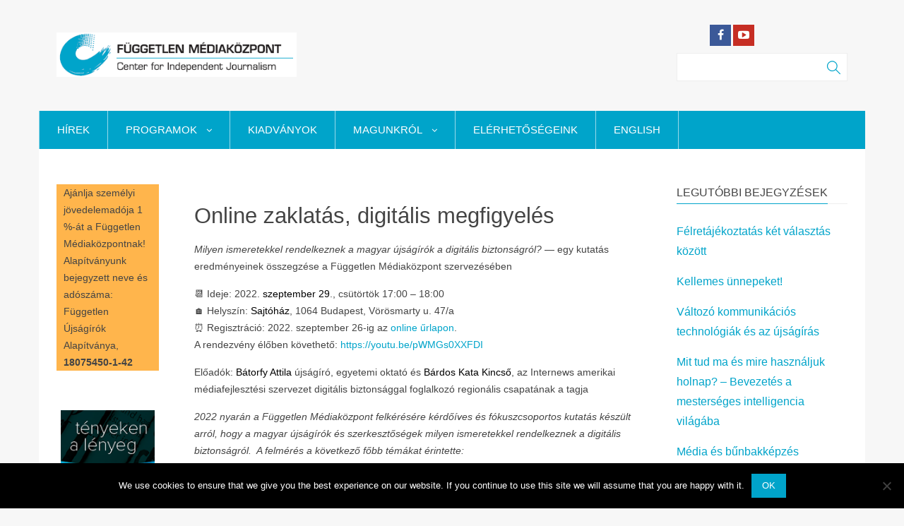

--- FILE ---
content_type: text/html; charset=UTF-8
request_url: https://cij.hu/hu/online-zaklatas-digitalis-megfigyeles/
body_size: 62520
content:
<!DOCTYPE html>
<!--[if !(IE 7) | !(IE 8)  ]><!-->
<html lang="hu" prefix="og: http://ogp.me/ns# fb: http://ogp.me/ns/fb#">
<!--<![endif]-->
<head>
<!-- Global site tag (gtag.js) - Google Analytics -->
<script async src="https://www.googletagmanager.com/gtag/js?id=UA-66566696-2"></script>
<script>
  window.dataLayer = window.dataLayer || [];
  function gtag(){dataLayer.push(arguments);}
  gtag('js', new Date());

  gtag('config', 'UA-66566696-2');
</script>

<meta charset="UTF-8" />
<meta name="viewport" content="width=device-width" />
<title>Online zaklatás, digitális megfigyelés | Független Médiaközpont</title>
<link rel="profile" href="http://gmpg.org/xfn/11" />
<link rel="pingback" href="https://cij.hu/hu/xmlrpc.php" />
<link rel="icon" type="image/png" href="https://cij.hu/hu/wp-content/uploads/2017/01/logo-16x16.png" />			
<link rel="apple-touch-icon" sizes="144x144" href="https://cij.hu/hu/wp-content/uploads/2017/01/logo-144x144.png" />	
<link rel="apple-touch-icon" sizes="114x114" href="https://cij.hu/hu/wp-content/uploads/2017/01/logo-114x114.png" />	
<link rel="apple-touch-icon" sizes="72x72" href="https://cij.hu/hu/wp-content/uploads/2017/01/logo-72x72.png" />	
<link rel="apple-touch-icon" href="https://cij.hu/hu/wp-content/uploads/2017/01/logo-57x57.png" />	
<!--[if lt IE 9]>
<script src="https://cij.hu/hu/wp-content/themes/univermag/assets/js/html5.js" type="text/javascript"></script>
<![endif]-->
<style>
body {
	background-color: #f7f7f7;
}
</style>
<meta name='robots' content='max-image-preview:large' />
<link rel='dns-prefetch' href='//maps.googleapis.com' />
<link rel="alternate" type="application/rss+xml" title="Független Médiaközpont &raquo; hírcsatorna" href="https://cij.hu/hu/feed/" />
<link rel="alternate" type="application/rss+xml" title="Független Médiaközpont &raquo; hozzászólás hírcsatorna" href="https://cij.hu/hu/comments/feed/" />
<link rel="alternate" title="oEmbed (JSON)" type="application/json+oembed" href="https://cij.hu/hu/wp-json/oembed/1.0/embed?url=https%3A%2F%2Fcij.hu%2Fhu%2Fonline-zaklatas-digitalis-megfigyeles%2F" />
<link rel="alternate" title="oEmbed (XML)" type="text/xml+oembed" href="https://cij.hu/hu/wp-json/oembed/1.0/embed?url=https%3A%2F%2Fcij.hu%2Fhu%2Fonline-zaklatas-digitalis-megfigyeles%2F&#038;format=xml" />
		<!-- This site uses the Google Analytics by MonsterInsights plugin v9.11.1 - Using Analytics tracking - https://www.monsterinsights.com/ -->
							<script src="//www.googletagmanager.com/gtag/js?id=G-SWLMM1GCGJ"  data-cfasync="false" data-wpfc-render="false" type="text/javascript" async></script>
			<script data-cfasync="false" data-wpfc-render="false" type="text/javascript">
				var mi_version = '9.11.1';
				var mi_track_user = true;
				var mi_no_track_reason = '';
								var MonsterInsightsDefaultLocations = {"page_location":"https:\/\/cij.hu\/hu\/online-zaklatas-digitalis-megfigyeles\/"};
								if ( typeof MonsterInsightsPrivacyGuardFilter === 'function' ) {
					var MonsterInsightsLocations = (typeof MonsterInsightsExcludeQuery === 'object') ? MonsterInsightsPrivacyGuardFilter( MonsterInsightsExcludeQuery ) : MonsterInsightsPrivacyGuardFilter( MonsterInsightsDefaultLocations );
				} else {
					var MonsterInsightsLocations = (typeof MonsterInsightsExcludeQuery === 'object') ? MonsterInsightsExcludeQuery : MonsterInsightsDefaultLocations;
				}

								var disableStrs = [
										'ga-disable-G-SWLMM1GCGJ',
									];

				/* Function to detect opted out users */
				function __gtagTrackerIsOptedOut() {
					for (var index = 0; index < disableStrs.length; index++) {
						if (document.cookie.indexOf(disableStrs[index] + '=true') > -1) {
							return true;
						}
					}

					return false;
				}

				/* Disable tracking if the opt-out cookie exists. */
				if (__gtagTrackerIsOptedOut()) {
					for (var index = 0; index < disableStrs.length; index++) {
						window[disableStrs[index]] = true;
					}
				}

				/* Opt-out function */
				function __gtagTrackerOptout() {
					for (var index = 0; index < disableStrs.length; index++) {
						document.cookie = disableStrs[index] + '=true; expires=Thu, 31 Dec 2099 23:59:59 UTC; path=/';
						window[disableStrs[index]] = true;
					}
				}

				if ('undefined' === typeof gaOptout) {
					function gaOptout() {
						__gtagTrackerOptout();
					}
				}
								window.dataLayer = window.dataLayer || [];

				window.MonsterInsightsDualTracker = {
					helpers: {},
					trackers: {},
				};
				if (mi_track_user) {
					function __gtagDataLayer() {
						dataLayer.push(arguments);
					}

					function __gtagTracker(type, name, parameters) {
						if (!parameters) {
							parameters = {};
						}

						if (parameters.send_to) {
							__gtagDataLayer.apply(null, arguments);
							return;
						}

						if (type === 'event') {
														parameters.send_to = monsterinsights_frontend.v4_id;
							var hookName = name;
							if (typeof parameters['event_category'] !== 'undefined') {
								hookName = parameters['event_category'] + ':' + name;
							}

							if (typeof MonsterInsightsDualTracker.trackers[hookName] !== 'undefined') {
								MonsterInsightsDualTracker.trackers[hookName](parameters);
							} else {
								__gtagDataLayer('event', name, parameters);
							}
							
						} else {
							__gtagDataLayer.apply(null, arguments);
						}
					}

					__gtagTracker('js', new Date());
					__gtagTracker('set', {
						'developer_id.dZGIzZG': true,
											});
					if ( MonsterInsightsLocations.page_location ) {
						__gtagTracker('set', MonsterInsightsLocations);
					}
										__gtagTracker('config', 'G-SWLMM1GCGJ', {"forceSSL":"true","link_attribution":"true"} );
										window.gtag = __gtagTracker;										(function () {
						/* https://developers.google.com/analytics/devguides/collection/analyticsjs/ */
						/* ga and __gaTracker compatibility shim. */
						var noopfn = function () {
							return null;
						};
						var newtracker = function () {
							return new Tracker();
						};
						var Tracker = function () {
							return null;
						};
						var p = Tracker.prototype;
						p.get = noopfn;
						p.set = noopfn;
						p.send = function () {
							var args = Array.prototype.slice.call(arguments);
							args.unshift('send');
							__gaTracker.apply(null, args);
						};
						var __gaTracker = function () {
							var len = arguments.length;
							if (len === 0) {
								return;
							}
							var f = arguments[len - 1];
							if (typeof f !== 'object' || f === null || typeof f.hitCallback !== 'function') {
								if ('send' === arguments[0]) {
									var hitConverted, hitObject = false, action;
									if ('event' === arguments[1]) {
										if ('undefined' !== typeof arguments[3]) {
											hitObject = {
												'eventAction': arguments[3],
												'eventCategory': arguments[2],
												'eventLabel': arguments[4],
												'value': arguments[5] ? arguments[5] : 1,
											}
										}
									}
									if ('pageview' === arguments[1]) {
										if ('undefined' !== typeof arguments[2]) {
											hitObject = {
												'eventAction': 'page_view',
												'page_path': arguments[2],
											}
										}
									}
									if (typeof arguments[2] === 'object') {
										hitObject = arguments[2];
									}
									if (typeof arguments[5] === 'object') {
										Object.assign(hitObject, arguments[5]);
									}
									if ('undefined' !== typeof arguments[1].hitType) {
										hitObject = arguments[1];
										if ('pageview' === hitObject.hitType) {
											hitObject.eventAction = 'page_view';
										}
									}
									if (hitObject) {
										action = 'timing' === arguments[1].hitType ? 'timing_complete' : hitObject.eventAction;
										hitConverted = mapArgs(hitObject);
										__gtagTracker('event', action, hitConverted);
									}
								}
								return;
							}

							function mapArgs(args) {
								var arg, hit = {};
								var gaMap = {
									'eventCategory': 'event_category',
									'eventAction': 'event_action',
									'eventLabel': 'event_label',
									'eventValue': 'event_value',
									'nonInteraction': 'non_interaction',
									'timingCategory': 'event_category',
									'timingVar': 'name',
									'timingValue': 'value',
									'timingLabel': 'event_label',
									'page': 'page_path',
									'location': 'page_location',
									'title': 'page_title',
									'referrer' : 'page_referrer',
								};
								for (arg in args) {
																		if (!(!args.hasOwnProperty(arg) || !gaMap.hasOwnProperty(arg))) {
										hit[gaMap[arg]] = args[arg];
									} else {
										hit[arg] = args[arg];
									}
								}
								return hit;
							}

							try {
								f.hitCallback();
							} catch (ex) {
							}
						};
						__gaTracker.create = newtracker;
						__gaTracker.getByName = newtracker;
						__gaTracker.getAll = function () {
							return [];
						};
						__gaTracker.remove = noopfn;
						__gaTracker.loaded = true;
						window['__gaTracker'] = __gaTracker;
					})();
									} else {
										console.log("");
					(function () {
						function __gtagTracker() {
							return null;
						}

						window['__gtagTracker'] = __gtagTracker;
						window['gtag'] = __gtagTracker;
					})();
									}
			</script>
							<!-- / Google Analytics by MonsterInsights -->
		<style id='wp-img-auto-sizes-contain-inline-css' type='text/css'>
img:is([sizes=auto i],[sizes^="auto," i]){contain-intrinsic-size:3000px 1500px}
/*# sourceURL=wp-img-auto-sizes-contain-inline-css */
</style>
<style id='wp-emoji-styles-inline-css' type='text/css'>

	img.wp-smiley, img.emoji {
		display: inline !important;
		border: none !important;
		box-shadow: none !important;
		height: 1em !important;
		width: 1em !important;
		margin: 0 0.07em !important;
		vertical-align: -0.1em !important;
		background: none !important;
		padding: 0 !important;
	}
/*# sourceURL=wp-emoji-styles-inline-css */
</style>
<style id='wp-block-library-inline-css' type='text/css'>
:root{--wp-block-synced-color:#7a00df;--wp-block-synced-color--rgb:122,0,223;--wp-bound-block-color:var(--wp-block-synced-color);--wp-editor-canvas-background:#ddd;--wp-admin-theme-color:#007cba;--wp-admin-theme-color--rgb:0,124,186;--wp-admin-theme-color-darker-10:#006ba1;--wp-admin-theme-color-darker-10--rgb:0,107,160.5;--wp-admin-theme-color-darker-20:#005a87;--wp-admin-theme-color-darker-20--rgb:0,90,135;--wp-admin-border-width-focus:2px}@media (min-resolution:192dpi){:root{--wp-admin-border-width-focus:1.5px}}.wp-element-button{cursor:pointer}:root .has-very-light-gray-background-color{background-color:#eee}:root .has-very-dark-gray-background-color{background-color:#313131}:root .has-very-light-gray-color{color:#eee}:root .has-very-dark-gray-color{color:#313131}:root .has-vivid-green-cyan-to-vivid-cyan-blue-gradient-background{background:linear-gradient(135deg,#00d084,#0693e3)}:root .has-purple-crush-gradient-background{background:linear-gradient(135deg,#34e2e4,#4721fb 50%,#ab1dfe)}:root .has-hazy-dawn-gradient-background{background:linear-gradient(135deg,#faaca8,#dad0ec)}:root .has-subdued-olive-gradient-background{background:linear-gradient(135deg,#fafae1,#67a671)}:root .has-atomic-cream-gradient-background{background:linear-gradient(135deg,#fdd79a,#004a59)}:root .has-nightshade-gradient-background{background:linear-gradient(135deg,#330968,#31cdcf)}:root .has-midnight-gradient-background{background:linear-gradient(135deg,#020381,#2874fc)}:root{--wp--preset--font-size--normal:16px;--wp--preset--font-size--huge:42px}.has-regular-font-size{font-size:1em}.has-larger-font-size{font-size:2.625em}.has-normal-font-size{font-size:var(--wp--preset--font-size--normal)}.has-huge-font-size{font-size:var(--wp--preset--font-size--huge)}.has-text-align-center{text-align:center}.has-text-align-left{text-align:left}.has-text-align-right{text-align:right}.has-fit-text{white-space:nowrap!important}#end-resizable-editor-section{display:none}.aligncenter{clear:both}.items-justified-left{justify-content:flex-start}.items-justified-center{justify-content:center}.items-justified-right{justify-content:flex-end}.items-justified-space-between{justify-content:space-between}.screen-reader-text{border:0;clip-path:inset(50%);height:1px;margin:-1px;overflow:hidden;padding:0;position:absolute;width:1px;word-wrap:normal!important}.screen-reader-text:focus{background-color:#ddd;clip-path:none;color:#444;display:block;font-size:1em;height:auto;left:5px;line-height:normal;padding:15px 23px 14px;text-decoration:none;top:5px;width:auto;z-index:100000}html :where(.has-border-color){border-style:solid}html :where([style*=border-top-color]){border-top-style:solid}html :where([style*=border-right-color]){border-right-style:solid}html :where([style*=border-bottom-color]){border-bottom-style:solid}html :where([style*=border-left-color]){border-left-style:solid}html :where([style*=border-width]){border-style:solid}html :where([style*=border-top-width]){border-top-style:solid}html :where([style*=border-right-width]){border-right-style:solid}html :where([style*=border-bottom-width]){border-bottom-style:solid}html :where([style*=border-left-width]){border-left-style:solid}html :where(img[class*=wp-image-]){height:auto;max-width:100%}:where(figure){margin:0 0 1em}html :where(.is-position-sticky){--wp-admin--admin-bar--position-offset:var(--wp-admin--admin-bar--height,0px)}@media screen and (max-width:600px){html :where(.is-position-sticky){--wp-admin--admin-bar--position-offset:0px}}

/*# sourceURL=wp-block-library-inline-css */
</style><style id='wp-block-list-inline-css' type='text/css'>
ol,ul{box-sizing:border-box}:root :where(.wp-block-list.has-background){padding:1.25em 2.375em}
/*# sourceURL=https://cij.hu/hu/wp-includes/blocks/list/style.min.css */
</style>
<style id='wp-block-paragraph-inline-css' type='text/css'>
.is-small-text{font-size:.875em}.is-regular-text{font-size:1em}.is-large-text{font-size:2.25em}.is-larger-text{font-size:3em}.has-drop-cap:not(:focus):first-letter{float:left;font-size:8.4em;font-style:normal;font-weight:100;line-height:.68;margin:.05em .1em 0 0;text-transform:uppercase}body.rtl .has-drop-cap:not(:focus):first-letter{float:none;margin-left:.1em}p.has-drop-cap.has-background{overflow:hidden}:root :where(p.has-background){padding:1.25em 2.375em}:where(p.has-text-color:not(.has-link-color)) a{color:inherit}p.has-text-align-left[style*="writing-mode:vertical-lr"],p.has-text-align-right[style*="writing-mode:vertical-rl"]{rotate:180deg}
/*# sourceURL=https://cij.hu/hu/wp-includes/blocks/paragraph/style.min.css */
</style>
<style id='global-styles-inline-css' type='text/css'>
:root{--wp--preset--aspect-ratio--square: 1;--wp--preset--aspect-ratio--4-3: 4/3;--wp--preset--aspect-ratio--3-4: 3/4;--wp--preset--aspect-ratio--3-2: 3/2;--wp--preset--aspect-ratio--2-3: 2/3;--wp--preset--aspect-ratio--16-9: 16/9;--wp--preset--aspect-ratio--9-16: 9/16;--wp--preset--color--black: #000000;--wp--preset--color--cyan-bluish-gray: #abb8c3;--wp--preset--color--white: #ffffff;--wp--preset--color--pale-pink: #f78da7;--wp--preset--color--vivid-red: #cf2e2e;--wp--preset--color--luminous-vivid-orange: #ff6900;--wp--preset--color--luminous-vivid-amber: #fcb900;--wp--preset--color--light-green-cyan: #7bdcb5;--wp--preset--color--vivid-green-cyan: #00d084;--wp--preset--color--pale-cyan-blue: #8ed1fc;--wp--preset--color--vivid-cyan-blue: #0693e3;--wp--preset--color--vivid-purple: #9b51e0;--wp--preset--gradient--vivid-cyan-blue-to-vivid-purple: linear-gradient(135deg,rgb(6,147,227) 0%,rgb(155,81,224) 100%);--wp--preset--gradient--light-green-cyan-to-vivid-green-cyan: linear-gradient(135deg,rgb(122,220,180) 0%,rgb(0,208,130) 100%);--wp--preset--gradient--luminous-vivid-amber-to-luminous-vivid-orange: linear-gradient(135deg,rgb(252,185,0) 0%,rgb(255,105,0) 100%);--wp--preset--gradient--luminous-vivid-orange-to-vivid-red: linear-gradient(135deg,rgb(255,105,0) 0%,rgb(207,46,46) 100%);--wp--preset--gradient--very-light-gray-to-cyan-bluish-gray: linear-gradient(135deg,rgb(238,238,238) 0%,rgb(169,184,195) 100%);--wp--preset--gradient--cool-to-warm-spectrum: linear-gradient(135deg,rgb(74,234,220) 0%,rgb(151,120,209) 20%,rgb(207,42,186) 40%,rgb(238,44,130) 60%,rgb(251,105,98) 80%,rgb(254,248,76) 100%);--wp--preset--gradient--blush-light-purple: linear-gradient(135deg,rgb(255,206,236) 0%,rgb(152,150,240) 100%);--wp--preset--gradient--blush-bordeaux: linear-gradient(135deg,rgb(254,205,165) 0%,rgb(254,45,45) 50%,rgb(107,0,62) 100%);--wp--preset--gradient--luminous-dusk: linear-gradient(135deg,rgb(255,203,112) 0%,rgb(199,81,192) 50%,rgb(65,88,208) 100%);--wp--preset--gradient--pale-ocean: linear-gradient(135deg,rgb(255,245,203) 0%,rgb(182,227,212) 50%,rgb(51,167,181) 100%);--wp--preset--gradient--electric-grass: linear-gradient(135deg,rgb(202,248,128) 0%,rgb(113,206,126) 100%);--wp--preset--gradient--midnight: linear-gradient(135deg,rgb(2,3,129) 0%,rgb(40,116,252) 100%);--wp--preset--font-size--small: 13px;--wp--preset--font-size--medium: 20px;--wp--preset--font-size--large: 36px;--wp--preset--font-size--x-large: 42px;--wp--preset--spacing--20: 0.44rem;--wp--preset--spacing--30: 0.67rem;--wp--preset--spacing--40: 1rem;--wp--preset--spacing--50: 1.5rem;--wp--preset--spacing--60: 2.25rem;--wp--preset--spacing--70: 3.38rem;--wp--preset--spacing--80: 5.06rem;--wp--preset--shadow--natural: 6px 6px 9px rgba(0, 0, 0, 0.2);--wp--preset--shadow--deep: 12px 12px 50px rgba(0, 0, 0, 0.4);--wp--preset--shadow--sharp: 6px 6px 0px rgba(0, 0, 0, 0.2);--wp--preset--shadow--outlined: 6px 6px 0px -3px rgb(255, 255, 255), 6px 6px rgb(0, 0, 0);--wp--preset--shadow--crisp: 6px 6px 0px rgb(0, 0, 0);}:where(.is-layout-flex){gap: 0.5em;}:where(.is-layout-grid){gap: 0.5em;}body .is-layout-flex{display: flex;}.is-layout-flex{flex-wrap: wrap;align-items: center;}.is-layout-flex > :is(*, div){margin: 0;}body .is-layout-grid{display: grid;}.is-layout-grid > :is(*, div){margin: 0;}:where(.wp-block-columns.is-layout-flex){gap: 2em;}:where(.wp-block-columns.is-layout-grid){gap: 2em;}:where(.wp-block-post-template.is-layout-flex){gap: 1.25em;}:where(.wp-block-post-template.is-layout-grid){gap: 1.25em;}.has-black-color{color: var(--wp--preset--color--black) !important;}.has-cyan-bluish-gray-color{color: var(--wp--preset--color--cyan-bluish-gray) !important;}.has-white-color{color: var(--wp--preset--color--white) !important;}.has-pale-pink-color{color: var(--wp--preset--color--pale-pink) !important;}.has-vivid-red-color{color: var(--wp--preset--color--vivid-red) !important;}.has-luminous-vivid-orange-color{color: var(--wp--preset--color--luminous-vivid-orange) !important;}.has-luminous-vivid-amber-color{color: var(--wp--preset--color--luminous-vivid-amber) !important;}.has-light-green-cyan-color{color: var(--wp--preset--color--light-green-cyan) !important;}.has-vivid-green-cyan-color{color: var(--wp--preset--color--vivid-green-cyan) !important;}.has-pale-cyan-blue-color{color: var(--wp--preset--color--pale-cyan-blue) !important;}.has-vivid-cyan-blue-color{color: var(--wp--preset--color--vivid-cyan-blue) !important;}.has-vivid-purple-color{color: var(--wp--preset--color--vivid-purple) !important;}.has-black-background-color{background-color: var(--wp--preset--color--black) !important;}.has-cyan-bluish-gray-background-color{background-color: var(--wp--preset--color--cyan-bluish-gray) !important;}.has-white-background-color{background-color: var(--wp--preset--color--white) !important;}.has-pale-pink-background-color{background-color: var(--wp--preset--color--pale-pink) !important;}.has-vivid-red-background-color{background-color: var(--wp--preset--color--vivid-red) !important;}.has-luminous-vivid-orange-background-color{background-color: var(--wp--preset--color--luminous-vivid-orange) !important;}.has-luminous-vivid-amber-background-color{background-color: var(--wp--preset--color--luminous-vivid-amber) !important;}.has-light-green-cyan-background-color{background-color: var(--wp--preset--color--light-green-cyan) !important;}.has-vivid-green-cyan-background-color{background-color: var(--wp--preset--color--vivid-green-cyan) !important;}.has-pale-cyan-blue-background-color{background-color: var(--wp--preset--color--pale-cyan-blue) !important;}.has-vivid-cyan-blue-background-color{background-color: var(--wp--preset--color--vivid-cyan-blue) !important;}.has-vivid-purple-background-color{background-color: var(--wp--preset--color--vivid-purple) !important;}.has-black-border-color{border-color: var(--wp--preset--color--black) !important;}.has-cyan-bluish-gray-border-color{border-color: var(--wp--preset--color--cyan-bluish-gray) !important;}.has-white-border-color{border-color: var(--wp--preset--color--white) !important;}.has-pale-pink-border-color{border-color: var(--wp--preset--color--pale-pink) !important;}.has-vivid-red-border-color{border-color: var(--wp--preset--color--vivid-red) !important;}.has-luminous-vivid-orange-border-color{border-color: var(--wp--preset--color--luminous-vivid-orange) !important;}.has-luminous-vivid-amber-border-color{border-color: var(--wp--preset--color--luminous-vivid-amber) !important;}.has-light-green-cyan-border-color{border-color: var(--wp--preset--color--light-green-cyan) !important;}.has-vivid-green-cyan-border-color{border-color: var(--wp--preset--color--vivid-green-cyan) !important;}.has-pale-cyan-blue-border-color{border-color: var(--wp--preset--color--pale-cyan-blue) !important;}.has-vivid-cyan-blue-border-color{border-color: var(--wp--preset--color--vivid-cyan-blue) !important;}.has-vivid-purple-border-color{border-color: var(--wp--preset--color--vivid-purple) !important;}.has-vivid-cyan-blue-to-vivid-purple-gradient-background{background: var(--wp--preset--gradient--vivid-cyan-blue-to-vivid-purple) !important;}.has-light-green-cyan-to-vivid-green-cyan-gradient-background{background: var(--wp--preset--gradient--light-green-cyan-to-vivid-green-cyan) !important;}.has-luminous-vivid-amber-to-luminous-vivid-orange-gradient-background{background: var(--wp--preset--gradient--luminous-vivid-amber-to-luminous-vivid-orange) !important;}.has-luminous-vivid-orange-to-vivid-red-gradient-background{background: var(--wp--preset--gradient--luminous-vivid-orange-to-vivid-red) !important;}.has-very-light-gray-to-cyan-bluish-gray-gradient-background{background: var(--wp--preset--gradient--very-light-gray-to-cyan-bluish-gray) !important;}.has-cool-to-warm-spectrum-gradient-background{background: var(--wp--preset--gradient--cool-to-warm-spectrum) !important;}.has-blush-light-purple-gradient-background{background: var(--wp--preset--gradient--blush-light-purple) !important;}.has-blush-bordeaux-gradient-background{background: var(--wp--preset--gradient--blush-bordeaux) !important;}.has-luminous-dusk-gradient-background{background: var(--wp--preset--gradient--luminous-dusk) !important;}.has-pale-ocean-gradient-background{background: var(--wp--preset--gradient--pale-ocean) !important;}.has-electric-grass-gradient-background{background: var(--wp--preset--gradient--electric-grass) !important;}.has-midnight-gradient-background{background: var(--wp--preset--gradient--midnight) !important;}.has-small-font-size{font-size: var(--wp--preset--font-size--small) !important;}.has-medium-font-size{font-size: var(--wp--preset--font-size--medium) !important;}.has-large-font-size{font-size: var(--wp--preset--font-size--large) !important;}.has-x-large-font-size{font-size: var(--wp--preset--font-size--x-large) !important;}
/*# sourceURL=global-styles-inline-css */
</style>

<style id='classic-theme-styles-inline-css' type='text/css'>
/*! This file is auto-generated */
.wp-block-button__link{color:#fff;background-color:#32373c;border-radius:9999px;box-shadow:none;text-decoration:none;padding:calc(.667em + 2px) calc(1.333em + 2px);font-size:1.125em}.wp-block-file__button{background:#32373c;color:#fff;text-decoration:none}
/*# sourceURL=/wp-includes/css/classic-themes.min.css */
</style>
<link rel='stylesheet' id='cookie-notice-front-css' href='https://cij.hu/hu/wp-content/plugins/cookie-notice/css/front.min.css?ver=2.5.11' type='text/css' media='all' />
<link rel='stylesheet' id='dankov-bootstrap-css' href='https://cij.hu/hu/wp-content/themes/univermag/assets/css/bootstrap.css?ver=6.9' type='text/css' media='all' />
<link rel='stylesheet' id='dankov-simple-icons-css' href='https://cij.hu/hu/wp-content/themes/univermag/assets/css/simple-line-icons.css?ver=6.9' type='text/css' media='all' />
<link rel='stylesheet' id='dankov-awesome-icons-css' href='https://cij.hu/hu/wp-content/themes/univermag/assets/css/font-awesome.min.css?ver=6.9' type='text/css' media='all' />
<link rel='stylesheet' id='dankov-animate-css' href='https://cij.hu/hu/wp-content/themes/univermag/assets/css/animate.css?ver=6.9' type='text/css' media='all' />
<link rel='stylesheet' id='dankov-owl-carousel-css' href='https://cij.hu/hu/wp-content/themes/univermag/assets/css/owl.carousel.css?ver=6.9' type='text/css' media='all' />
<link rel='stylesheet' id='dankov-owl-carousel-themes-css' href='https://cij.hu/hu/wp-content/themes/univermag/assets/css/owl.theme.css?ver=6.9' type='text/css' media='all' />
<link rel='stylesheet' id='dankov-prettyphoto-css' href='https://cij.hu/hu/wp-content/themes/univermag/assets/css/prettyPhoto.css?ver=6.9' type='text/css' media='all' />
<link rel='stylesheet' id='dankov-bxslider-css' href='https://cij.hu/hu/wp-content/themes/univermag/assets/css/jquery.bxslider.css?ver=6.9' type='text/css' media='all' />
<link rel='stylesheet' id='dankov-smartmenus-css' href='https://cij.hu/hu/wp-content/themes/univermag/assets/css/jquery.smartmenus.bootstrap.css?ver=6.9' type='text/css' media='all' />
<link rel='stylesheet' id='dankov-nav-css' href='https://cij.hu/hu/wp-content/themes/univermag/assets/css/nav.css?ver=6.9' type='text/css' media='all' />
<link rel='stylesheet' id='dankov-shortcodes-css-css' href='https://cij.hu/hu/wp-content/themes/univermag/assets/css/shortcodes.css?ver=6.9' type='text/css' media='all' />
<link rel='stylesheet' id='dankov-buddypress-css-css' href='https://cij.hu/hu/wp-content/themes/univermag/assets/css/buddypress.css?ver=6.9' type='text/css' media='all' />
<link rel='stylesheet' id='dankov-bbpress-css-css' href='https://cij.hu/hu/wp-content/themes/univermag/assets/css/bbpress.css?ver=6.9' type='text/css' media='all' />
<link rel='stylesheet' id='royalslider-css' href='https://cij.hu/hu/wp-content/themes/univermag/assets/plugins/royalslider/royalslider.css' type='text/css' media='all' />
<link rel='stylesheet' id='dankov-style-css' href='https://cij.hu/hu/wp-content/themes/univermag/style.css?ver=6.9' type='text/css' media='all' />
<style id='dankov-style-inline-css' type='text/css'>

h1 a:hover, h2 a:hover, h3 a:hover, h4 a:hover, h5 a:hover, h6 a:hover { color: #00a4ca;}
a:hover {color: #00a4ca;}
.search-area form > div:before {color: #00a4ca;}
.head-search span:hover:before {color:#00a4ca;}
.menu-wrapper {background: #00a4ca;}
.menu-wrapper .menu {background: #00a4ca;}
ul#main-nav li ul li {background: #00a4ca;}
ul#main-nav li ul li:last-child {background: #00a4ca;}
.sub-menu {    background: #00a4ca; }
.posts .widget-title {border-bottom: 1px solid #00a4ca}
.posts .widget > h5 {border-bottom: 2px solid #00a4ca}
.sidebar .widget-title {border-bottom: 1px solid #00a4ca}
.sidebar .widget > h5 {border-bottom: 2px solid #00a4ca}
.sidebar-mini .widget-title {border-bottom: 1px solid #00a4ca}
.sidebar-mini .widget > h5 {border-bottom: 2px solid #00a4ca}
.sidebar a {    color: #00a4ca}
.sub-menu li {  background: #00a4ca;}
.archive-tags:before {color: #00a4ca}
.archive-date:before {color: #00a4ca}
.archive-date:before {color: #00a4ca; }
.archive-search:before {color: #00a4ca; }
.archive-404:before {color: #00a4ca; }
.archive-category:before {color: #00a4ca; }
.archive-shop:before {color: #00a4ca; }
.post-category .active {color:#00a4ca; }
.left-image-post .title a:hover {color: #00a4ca; }
.standart-post .title:hover a,.standart-post .title:hover {color: #00a4ca; }
.entry-meta ul li i {color: #00a4ca; }
.paper-button:hover:before,.paper-button:hover:after {background: #00a4ca; }
.paper-button:before,.paper-button:after {color: #00a4ca; }
.nav-previous a:hover {background: #00a4ca; }
.nav-next a:hover {background: #00a4ca; }
.image-slider a.video-thumb:hover:before, .image-slider a.video-thumb:hover:after  {background: #00a4ca; }
.image-slider a.video-thumb:before {color: #00a4ca; }
.meta-slider i {color: #00a4ca; }
.link-format a:before {color:#00a4ca;}
.button,html input[type="button"],input[type="reset"],input[type="submit"] {border-color: #00a4ca; background: #00a4ca;}
button:hover,html input[type="button"]:hover,input[type="reset"]:hover,input[type="submit"]:hover {color: #00a4ca;}
.logged-in-as a {color: #00a4ca;}
.author-card {color: #00a4ca;}
.comment-reply-link {color: #00a4ca;}
.widget_search form > div:before {color: #00a4ca;}
.tagcloud a {background: #00a4ca;}
.tagcloud a:hover {color: #00a4ca !important; }
.tweet_list li:before {color: #00a4ca;}
.tweet_text a {color: #00a4ca;}
.dankov_post_content a:hover {    color: #00a4ca;}
.dankov_post_meta i {color: #00a4ca;}
.footer-widget .dankov_post_meta i {color: #00a4ca;}
.footer-area .tagcloud a {background: #00a4ca;}
.footer-area .tagcloud a:hover {color: #00a4ca !important; border:1px solid #00a4ca;}
.login-panel:hover i{color: #00a4ca;}
.slider-text h3 a:hover { color: #00a4ca}
.rsBlock-meta li i {color: #00a4ca;}
.owl-theme .owl-controls .owl-buttons div{background: #00a4ca;}
.owl-theme .owl-controls .owl-page span{background: #00a4ca;}
#buddypress button,#buddypress a.button,#buddypress input[type=submit],#buddypress input[type=button],#buddypress input[type=reset],#buddypress ul.button-nav li a,#buddypress div.generic-button a,#buddypress .comment-reply-link,a.bp-title-button {border-color: #00a4ca;background: #00a4ca;}
#buddypress .comment-reply-link, #buddypress a.button, #buddypress button, #buddypress div.generic-button a, #buddypress input[type=button], #buddypress input[type=reset], #buddypress input[type=submit], #buddypress ul.button-nav li a, a.bp-title-button {border-color: #00a4ca;background: #00a4ca;}
#buddypress button:hover,#buddypress a.button:hover,#buddypress a.button:focus,#buddypress input[type=submit]:hover,#buddypress input[type=button]:hover,#buddypress input[type=reset]:hover,#buddypress ul.button-nav li a:hover,#buddypress ul.button-nav li.current a,#buddypress div.generic-button a:hover,#buddypress .comment-reply-link:hover {border-color: #00a4ca;color: #00a4ca;}
#buddypress div.item-list-tabs ul li.selected a,#buddypress div.item-list-tabs ul li.current a {background-color: #00a4ca;}
#buddypress div.item-list-tabs#subnav ul li.feed a {color:#00a4ca;}
#buddypress ul.item-list li div.item-title a { color: #00a4ca;}
#buddypress .activity-header a,#buddypress .comment-meta a,#buddypress .acomment-meta a {color: #00a4ca;}
.bbp-forum-info a {color: #00a4ca;}
.bbp-body .bbp-topic-title > a {color: #00a4ca;}
.button.logout-link {color: #00a4ca;}
/*# sourceURL=dankov-style-inline-css */
</style>
<link rel='stylesheet' id='dankov-ie-css' href='https://cij.hu/hu/wp-content/themes/univermag/assets/css/ie.css?ver=6.9' type='text/css' media='all' />
<link rel='stylesheet' id='dankov-responsive-css-css' href='https://cij.hu/hu/wp-content/themes/univermag/assets/css/responsive.css?ver=6.9' type='text/css' media='all' />
<script type="text/javascript" src="https://cij.hu/hu/wp-content/plugins/google-analytics-for-wordpress/assets/js/frontend-gtag.min.js?ver=9.11.1" id="monsterinsights-frontend-script-js" async="async" data-wp-strategy="async"></script>
<script data-cfasync="false" data-wpfc-render="false" type="text/javascript" id='monsterinsights-frontend-script-js-extra'>/* <![CDATA[ */
var monsterinsights_frontend = {"js_events_tracking":"true","download_extensions":"doc,pdf,ppt,zip,xls,docx,pptx,xlsx","inbound_paths":"[{\"path\":\"\\\/go\\\/\",\"label\":\"affiliate\"},{\"path\":\"\\\/recommend\\\/\",\"label\":\"affiliate\"}]","home_url":"https:\/\/cij.hu\/hu","hash_tracking":"false","v4_id":"G-SWLMM1GCGJ"};/* ]]> */
</script>
<script type="text/javascript" id="cookie-notice-front-js-before">
/* <![CDATA[ */
var cnArgs = {"ajaxUrl":"https:\/\/cij.hu\/hu\/wp-admin\/admin-ajax.php","nonce":"64500f8a99","hideEffect":"fade","position":"bottom","onScroll":false,"onScrollOffset":100,"onClick":false,"cookieName":"cookie_notice_accepted","cookieTime":2592000,"cookieTimeRejected":2592000,"globalCookie":false,"redirection":false,"cache":false,"revokeCookies":false,"revokeCookiesOpt":"automatic"};

//# sourceURL=cookie-notice-front-js-before
/* ]]> */
</script>
<script type="text/javascript" src="https://cij.hu/hu/wp-content/plugins/cookie-notice/js/front.min.js?ver=2.5.11" id="cookie-notice-front-js"></script>
<script type="text/javascript" src="https://cij.hu/hu/wp-includes/js/jquery/jquery.min.js?ver=3.7.1" id="jquery-core-js"></script>
<script type="text/javascript" src="https://cij.hu/hu/wp-includes/js/jquery/jquery-migrate.min.js?ver=3.4.1" id="jquery-migrate-js"></script>
<link rel="https://api.w.org/" href="https://cij.hu/hu/wp-json/" /><link rel="alternate" title="JSON" type="application/json" href="https://cij.hu/hu/wp-json/wp/v2/posts/2061" /><link rel="EditURI" type="application/rsd+xml" title="RSD" href="https://cij.hu/hu/xmlrpc.php?rsd" />
<meta name="generator" content="WordPress 6.9" />
<link rel="canonical" href="https://cij.hu/hu/online-zaklatas-digitalis-megfigyeles/" />
<link rel='shortlink' href='https://cij.hu/hu/?p=2061' />
<link rel="icon" href="https://cij.hu/hu/wp-content/uploads/2016/12/cropped-logo-512x512-32x32.png" sizes="32x32" />
<link rel="icon" href="https://cij.hu/hu/wp-content/uploads/2016/12/cropped-logo-512x512-192x192.png" sizes="192x192" />
<link rel="apple-touch-icon" href="https://cij.hu/hu/wp-content/uploads/2016/12/cropped-logo-512x512-180x180.png" />
<meta name="msapplication-TileImage" content="https://cij.hu/hu/wp-content/uploads/2016/12/cropped-logo-512x512-270x270.png" />

    <!-- START - Open Graph and Twitter Card Tags 3.3.8 -->
     <!-- Facebook Open Graph -->
      <meta property="og:locale" content="hu_HU"/>
      <meta property="og:site_name" content="Független Médiaközpont"/>
      <meta property="og:title" content="Online zaklatás, digitális megfigyelés"/>
      <meta property="og:url" content="https://cij.hu/hu/online-zaklatas-digitalis-megfigyeles/"/>
      <meta property="og:type" content="article"/>
      <meta property="og:description" content="Milyen ismeretekkel rendelkeznek a magyar újságírók a digitális biztonságról? — egy kutatás eredményeinek összegzése a Független Médiaközpont szervezésében



&#x1f4c6; Ideje: 2022. szeptember 29., csütörtök 17:00 – 18:00 &#x1f3e0; Helyszín: Sajtóház, 1064 Budapest, Vörösmarty u. 47/a &#x23f0; Regis"/>
      <meta property="og:image" content="https://cij.hu/hu/wp-content/uploads/2021/07/JSF-Survey-Image-1cr.png"/>
      <meta property="og:image:url" content="https://cij.hu/hu/wp-content/uploads/2021/07/JSF-Survey-Image-1cr.png"/>
      <meta property="og:image:secure_url" content="https://cij.hu/hu/wp-content/uploads/2021/07/JSF-Survey-Image-1cr.png"/>
      <meta property="article:published_time" content="2022-09-20T16:15:45+01:00"/>
      <meta property="article:modified_time" content="2022-09-20T16:40:27+01:00" />
      <meta property="og:updated_time" content="2022-09-20T16:40:27+01:00" />
      <meta property="article:section" content="Aktuális"/>
      <meta property="article:section" content="Hírek"/>
     <!-- Google+ / Schema.org -->
      <meta itemprop="name" content="Online zaklatás, digitális megfigyelés"/>
      <meta itemprop="headline" content="Online zaklatás, digitális megfigyelés"/>
      <meta itemprop="description" content="Milyen ismeretekkel rendelkeznek a magyar újságírók a digitális biztonságról? — egy kutatás eredményeinek összegzése a Független Médiaközpont szervezésében



&#x1f4c6; Ideje: 2022. szeptember 29., csütörtök 17:00 – 18:00 &#x1f3e0; Helyszín: Sajtóház, 1064 Budapest, Vörösmarty u. 47/a &#x23f0; Regis"/>
      <meta itemprop="image" content="https://cij.hu/hu/wp-content/uploads/2021/07/JSF-Survey-Image-1cr.png"/>
      <meta itemprop="datePublished" content="2022-09-20"/>
      <meta itemprop="dateModified" content="2022-09-20T16:40:27+01:00" />
      <meta itemprop="author" content="admin"/>
      <!--<meta itemprop="publisher" content="Független Médiaközpont"/>--> <!-- To solve: The attribute publisher.itemtype has an invalid value. -->
     <!-- Twitter Cards -->
      <meta name="twitter:title" content="Online zaklatás, digitális megfigyelés"/>
      <meta name="twitter:url" content="https://cij.hu/hu/online-zaklatas-digitalis-megfigyeles/"/>
      <meta name="twitter:description" content="Milyen ismeretekkel rendelkeznek a magyar újságírók a digitális biztonságról? — egy kutatás eredményeinek összegzése a Független Médiaközpont szervezésében



&#x1f4c6; Ideje: 2022. szeptember 29., csütörtök 17:00 – 18:00 &#x1f3e0; Helyszín: Sajtóház, 1064 Budapest, Vörösmarty u. 47/a &#x23f0; Regis"/>
      <meta name="twitter:image" content="https://cij.hu/hu/wp-content/uploads/2021/07/JSF-Survey-Image-1cr.png"/>
      <meta name="twitter:card" content="summary_large_image"/>
     <!-- SEO -->
     <!-- Misc. tags -->
     <!-- is_singular -->
    <!-- END - Open Graph and Twitter Card Tags 3.3.8 -->
        
    </head>

<body class="wp-singular post-template-default single single-post postid-2061 single-format-standard wp-theme-univermag cookies-not-set">
 
						<div class="wrapper">
				 
 

		 
												<div class="header">
								 
		 
		<div class="container">
			<div class="row">
				<div class="col-lg-4 col-md-4 col-cus-6 col-sm-12 col-xs-12 ">
											<div class="logo"><a href="https://cij.hu/hu" title="Független Médiaközpont" rel="home"><img src="https://cij.hu/hu/wp-content/uploads/2016/12/logo.png" data-at2x="https://cij.hu/hu/wp-content/uploads/2016/12/logo.png" alt="Független Médiaközpont" /></a></div>
						
				</div>
				<div class="col-lg-5 col-md-5 col-cus-6 col-sm-12">
											<div class="banner-area">
							<aside id="text-5" class="widget widget_text">			<div class="textwidget"></div>
		</aside>						</div>
									</div>







				<div class="col-lg-3 col-md-3 hidden-cus col-sm-12">
					 
																					<div class="soc-area"><span>Our social:</span>
									<div class="icons-social">
										<a href="http://facebook.com/cij.hu/" title="facebook" id="icon-facebook"  target="_blank"></a><a href="https://www.youtube.com/channel/UCQzufI5Uw_dplhEZ54m_UlA" title="youtube" id="icon-youtube"  target="_blank"></a>									</div>
								</div>
									 
		 
					<div class="search-area">
						<form role="search" method="get" id="searchform" class="searchform" action="/">
				<div>
					<label class="screen-reader-text" for="s">Search for:</label>
					<input type="text" value="" name="s" id="s">
					<input type="submit" id="searchsubmit" value="Search">
				</div>
			</form>
					</div>
				</div>
			</div>
		</div>
		<div class="menu-wrapper">
		 
												<div class="menu">
							 
		 			
			<nav id="navigation">
				<div class="navbar" role="navigation">
			        <div class="navbar-header">
			          	<button type="button" class="navbar-toggle" data-toggle="collapse" data-target=".navbar-collapse">
			            	<span class="sr-only">Toggle navigation</span>
			            	<span class="icon-bar"></span>
			            	<span class="icon-bar"></span>
			            	<span class="icon-bar"></span>
			          	</button>
			        </div>
	        		<div class="navbar-collapse collapse">
	        					<ul id="menu-menu" class="nav navbar-nav"><li id="menu-item-238" class="menu-item menu-item-type-post_type menu-item-object-page menu-item-home menu-item-238"><a href="https://cij.hu/hu/">Hírek</a></li>
<li id="menu-item-40" class="menu-item menu-item-type-post_type menu-item-object-page menu-item-has-children menu-item-40"><a href="https://cij.hu/hu/programok/">Programok</a>
<ul class="sub-menu">
	<li id="menu-item-54" class="menu-item menu-item-type-post_type menu-item-object-page menu-item-54"><a href="https://cij.hu/hu/programok/az-ujsagiras-ujrainditasa/">Az újságírás újraindítása</a></li>
	<li id="menu-item-1016" class="menu-item menu-item-type-post_type menu-item-object-page menu-item-1016"><a href="https://cij.hu/hu/programok/szakmai-rendezvenyek-ujsagiroknak/">Szakmai rendezvények újságíróknak</a></li>
	<li id="menu-item-1993" class="menu-item menu-item-type-post_type menu-item-object-page menu-item-1993"><a href="https://cij.hu/hu/programok/digitalis-biztonsag-ujsagiroknak/">Digitális biztonság újságíróknak</a></li>
	<li id="menu-item-2216" class="menu-item menu-item-type-post_type menu-item-object-page menu-item-2216"><a href="https://cij.hu/hu/programok/disarming-disinformation/">Disarming Disinformation</a></li>
	<li id="menu-item-2620" class="menu-item menu-item-type-post_type menu-item-object-page menu-item-2620"><a href="https://cij.hu/hu/programok/orosz-dezinformacio-a-lengyel-es-a-magyar-tarsadalomban-russian-disinformation-in-the-polish-and-the-hungarian-society/">Orosz dezinformáció a lengyel és a magyar társadalomban / Russian disinformation in the Polish and the Hungarian society</a></li>
	<li id="menu-item-1021" class="menu-item menu-item-type-post_type menu-item-object-page menu-item-1021"><a href="https://cij.hu/hu/programok/trolltalanitas/">Trolltalanítás</a></li>
	<li id="menu-item-1990" class="menu-item menu-item-type-post_type menu-item-object-page menu-item-1990"><a href="https://cij.hu/hu/programok/megoldaskozpontu-ujsagiras/">Megoldásközpontú újságírás</a></li>
	<li id="menu-item-1987" class="menu-item menu-item-type-post_type menu-item-object-page menu-item-1987"><a href="https://cij.hu/hu/programok/jogallamisag-podcastban-elbeszelve/">Jogállamiság podcastban elbeszélve</a></li>
	<li id="menu-item-1984" class="menu-item menu-item-type-post_type menu-item-object-page menu-item-1984"><a href="https://cij.hu/hu/programok/jogaszkepzes-a-kozeletet-korlatozo-perekrol-slapp/">Jogászképzés a közéletet korlátozó perekről (SLAPP)</a></li>
	<li id="menu-item-1410" class="menu-item menu-item-type-post_type menu-item-object-page menu-item-1410"><a href="https://cij.hu/hu/programok/mediatudatossag-idosebbek-szamara/">Médiatudatosság idősebbek számára</a></li>
	<li id="menu-item-1017" class="menu-item menu-item-type-post_type menu-item-object-page menu-item-1017"><a href="https://cij.hu/hu/programok/lopakodo-szerkesztes-stealth-fighter/">Lopakodó szerkesztés/Stealth Fighter</a></li>
	<li id="menu-item-1728" class="menu-item menu-item-type-post_type menu-item-object-page menu-item-1728"><a href="https://cij.hu/hu/programok/1945-emlekezete/">1945 emlékezete</a></li>
	<li id="menu-item-1411" class="menu-item menu-item-type-post_type menu-item-object-page menu-item-1411"><a href="https://cij.hu/hu/programok/30-ev-utan-a-rendszervaltas-hagyateka/">30 év múltán: a rendszerváltás hagyatéka, transzatlanti kapcsolatok, külpolitikai újságírás</a></li>
	<li id="menu-item-1257" class="menu-item menu-item-type-post_type menu-item-object-page menu-item-1257"><a href="https://cij.hu/hu/programok/veszelyes-szavak-words-break-bones/">Veszélyes szavak / Words Break Bones</a></li>
	<li id="menu-item-1025" class="menu-item menu-item-type-post_type menu-item-object-page menu-item-1025"><a href="https://cij.hu/hu/programok/romak-a-mediaban/">Romák a médiában</a></li>
	<li id="menu-item-1978" class="menu-item menu-item-type-post_type menu-item-object-page menu-item-1978"><a href="https://cij.hu/hu/programok/a-fuggetlen-media-tamogatasa-belaruszban/">A független média támogatása Belaruszban</a></li>
	<li id="menu-item-1028" class="menu-item menu-item-type-post_type menu-item-object-page menu-item-1028"><a href="https://cij.hu/hu/programok/nemzetkozi-egyuttmukodes/">Nemzetközi együttműködés</a></li>
</ul>
</li>
<li id="menu-item-46" class="menu-item menu-item-type-post_type menu-item-object-page menu-item-46"><a href="https://cij.hu/hu/kiadvanyok/">Kiadványok</a></li>
<li id="menu-item-1526" class="menu-item menu-item-type-custom menu-item-object-custom menu-item-has-children menu-item-1526"><a href="#">Magunkról</a>
<ul class="sub-menu">
	<li id="menu-item-1525" class="menu-item menu-item-type-post_type menu-item-object-page menu-item-1525"><a href="https://cij.hu/hu/a-mediakozpontrol/">A Médiaközpontról</a></li>
	<li id="menu-item-213" class="menu-item menu-item-type-post_type menu-item-object-page menu-item-213"><a href="https://cij.hu/hu/a-mediakozpontrol/eves-jelentesek-2/">Éves jelentések</a></li>
	<li id="menu-item-17" class="menu-item menu-item-type-post_type menu-item-object-page menu-item-17"><a href="https://cij.hu/hu/dijak/">Díjak</a></li>
	<li id="menu-item-19" class="menu-item menu-item-type-post_type menu-item-object-page menu-item-19"><a href="https://cij.hu/hu/tamogatok/">Támogatók</a></li>
	<li id="menu-item-211" class="menu-item menu-item-type-post_type menu-item-object-page menu-item-211"><a href="https://cij.hu/hu/a-mediakozpontrol/1-2/">1%</a></li>
	<li id="menu-item-1518" class="menu-item menu-item-type-custom menu-item-object-custom menu-item-1518"><a href="/hu/wp-content/uploads/2018/09/Adatkezelesi-tajekoztato.pdf">Adatkezelési Tájékoztató</a></li>
</ul>
</li>
<li id="menu-item-20" class="menu-item menu-item-type-post_type menu-item-object-page menu-item-20"><a href="https://cij.hu/hu/elerhetosegeink/">Elérhetőségeink</a></li>
<li id="menu-item-248" class="menu-item menu-item-type-custom menu-item-object-custom menu-item-248"><a href="http://cij.hu/en/">English</a></li>
</ul>	        		</div>
	     		</div>
			</nav>	
					 
														 
		 


				</div>
			</div>
		</div>
<div class="content">

	<div class="container cont-wide" memo="single">
		<div class="row">
			<div class="col-lg-2 col-left sidebar-no">

                                    <div class="sidebar sidebar-mini">
                        <aside id="custom_html-3" class="widget_text widget widget_custom_html"><div class="textwidget custom-html-widget"><div style="padding-left: 10px; padding-right: 10px; background-color: #ffb54c; font-size: 14px; color: #444">Ajánlja személyi jövedelemadója 1 %-át a Független Médiaközpontnak! Alapítványunk bejegyzett neve és adószáma:
Független Újságírók Alapítványa,
<strong style="font-weight: 600; color: #444">18075450-1-42</strong></div></div></aside><aside id="custom_html-2" class="widget_text widget widget_custom_html"><div class="textwidget custom-html-widget"><div style="margin: 6px; text-align: center; color: #DB162F; font-weight: 700; line-height: 1.4;">
	<img alt="Tényeken a lényeg" src="/hu/wp-content/uploads/2020/10/tenyeken-148.png"><br>
	25 éve alakult a Független Médiaközpont
	<p></p>
	Center for Independent Journalism<br>
	25 years for fact-based reporting
</div></div></aside>                    </div>
                    
                </div>
                <div class="col-lg-6 col-md-7 col-cus-7 col-sm-12 col-content sidebar-no" data-sticky_parent>
												<div class="wrap-content">
					<div class="breadcrumbs">
					    					</div>

				<article id="post" class="single">



					<div class="entry-content">
					
					
		
		
			
			<article id="post-2061" class="post-2061 post type-post status-publish format-standard has-post-thumbnail hentry category-aktualis category-hirek" >

			

		
				<h1 class="title">
					Online zaklatás, digitális megfigyelés				</h1>
				
		 
		 
										 
		 
		 

			<div class="post-content">
				
<p><em>Milyen ismeretekkel rendelkeznek a magyar újságírók a digitális biztonságról?</em> — egy kutatás eredményeinek összegzése a Független Médiaközpont szervezésében</p>



<p>&#x1f4c6; Ideje: 2022. <strong>szeptember 29</strong>., csütörtök 17:00 – 18:00 <br>&#x1f3e0;&nbsp;Helyszín: <strong>Sajtóház</strong>, 1064 Budapest, Vörösmarty u. 47/a <br>&#x23f0;&nbsp;Regisztráció: 2022. szeptember 26-ig az <a href="https://forms.gle/zrHnZXQg8PnLLJRd8" target="_blank" rel="noreferrer noopener">online űrlapon</a>.<br>A rendezvény élőben követhető: <a rel="noreferrer noopener" href="https://youtu.be/pWMGs0XXFDI" target="_blank">https://youtu.be/pWMGs0XXFDI</a></p>



<p>Előadók: <strong>Bátorfy Attila</strong> újságíró, egyetemi oktató és <strong>Bárdos Kata Kincső</strong>, az Internews amerikai médiafejlesztési szervezet digitális biztonsággal foglalkozó regionális csapatának a tagja</p>



<p><em>2022 nyarán a Független Médiaközpont felkérésére kérdőíves és fókuszcsoportos kutatás készült arról, hogy a magyar újságírók és szerkesztőségek milyen ismeretekkel rendelkeznek a digitális biztonságról. &nbsp;A felmérés a következő főbb témákat érintette:</em></p>



<ul class="wp-block-list"><li><em>Az újságírókat ért online zaklatások gyakorisága, súlyossága és típusai</em></li><li><em>Az újságírók digitális biztonsággal kapcsolatos ismeretei, gyakorlatai és eszközei</em></li><li><em>A szerkesztőségek gyakorlatai, protokolljai és eszközei</em></li></ul>



<p><em>A Bátorfy Attila és Bárdos Kata Kincső által készített elemzésből az derült ki, hogy a magyar újságírók kevésbé tájékozottak a digitális biztonság kérdésében, a legjellemzőbb az online zaklatás valamilyen formája, a válaszadók 43 százaléka nem használ semmiféle digitális védelmi eszközt, és az újságírók nem is magukat, hanem inkább a forrásaikat, nyomozásaikat és családjukat féltik, miközben többségük munkája természetes velejárójának véli az online zaklatásokat és támadásokat.</em></p>



<p>A rendezvényt a szólás- és médiaszabadságot segítő nemzetközi ernyőszervezet, az Ifex és az Internews támogatja.</p>



<p>Regisztrálás előtt olvassa el&nbsp;<a rel="noreferrer noopener" href="https://cij.hu/hu/wp-content/uploads/2018/09/Adatkezelesi-tajekoztato.pdf" target="_blank">Adatkezelési Tájékoztatónkat</a>!</p>
 
			</div>

			
		<div class="clear"></div>
</article>


					</div>

					






						  



					<div class="post-commetns">
						
<div id="comments" class="comments-area">

	
	
	
</div><!-- #comments .comments-area -->					</div>

									

				</article><!-- #post -->	

				</div>
			</div><!-- #content -->

		<aside class="percent-sidebar sidebar-no">	<div class="col-lg-4 col-md-4 col-sm-12 col-sidebar" data-sticky_column>
			<div class="sidebar">
			
		<aside id="recent-posts-2" class="widget widget_recent_entries">
		<div class="widget-line"><h3 class="widget-title">Legutóbbi bejegyzések</h3></div>
		<ul>
											<li>
					<a href="https://cij.hu/hu/felretajekoztatas-ket-valasztas-kozott/">Félretájékoztatás két választás között</a>
									</li>
											<li>
					<a href="https://cij.hu/hu/kellemes-unnepeket-2/">Kellemes ünnepeket!</a>
									</li>
											<li>
					<a href="https://cij.hu/hu/valtozo-kommunikacios-technologiak-es-az-ujsagiras/">Változó kommunikációs technológiák és az újságírás</a>
									</li>
											<li>
					<a href="https://cij.hu/hu/mit-tud-ma-es-mire-hasznaljuk-holnap-bevezetes-a-mesterseges-intelligencia-vilagaba-2/">Mit tud ma és mire használjuk holnap? – Bevezetés a mesterséges intelligencia világába</a>
									</li>
											<li>
					<a href="https://cij.hu/hu/media-es-bunbakkepzes/">Média és bűnbakképzés</a>
									</li>
					</ul>

		</aside>		</div><!-- #secondary -->
	</div>

</div><!-- #content --></aside>
</div></div>
	<footer class="footer">
		<div class="footer-area-cont">
			<div class="container">
				<div class="row">
					<div class="col-lg-3 col-md-3 col-sm-6 col-xs-12">
						<div class="footer-widget">
															<div class="footer-area">
									<aside id="text-13" class="widget widget_text">			<div class="textwidget"></div>
		</aside>								</div>
													</div>
					</div>
					<div class="col-lg-3 col-md-3 col-sm-6 col-xs-12">
						<div class="footer-widget">
															<div class="footer-area">
									<aside id="text-15" class="widget widget_text">			<div class="textwidget"></div>
		</aside>								</div>
													</div>
					</div>
					<div class="col-lg-3 col-md-3 col-sm-6 col-xs-12">
						<div class="footer-widget">
															<div class="footer-area">
									<aside id="text-14" class="widget widget_text">			<div class="textwidget"></div>
		</aside>								</div>
													</div>
					</div>
					<div class="col-lg-3 col-md-3 col-sm-6 col-xs-12">
						<div class="footer-widget">
															<div class="footer-area">
									<aside id="text-12" class="widget widget_text">			<div class="textwidget"></div>
		</aside>								</div>
													</div>
					</div>
				</div>
			</div>
		</div>
		<div class="footer-copyright">
			<div class="container">
				<div class="row">
					<div class="col-lg-6 col-md-6 col-sm-6 col-xs-6">
						<div class="copyright-info">
														<p><div style="width: 200%">Független Médiaközpont, 1064 Budapest, Vörösmarty u. 47/A
Email: <a href="mailto:info@cij.hu">info@cij.hu</a>, Telefon: +36 1 6095392</div></p>
													</div>
					</div>
					<div class="col-lg-6 col-md-6 col-sm-6 col-xs-6">
					 
													 
					 
					 
					</div>
				</div>
			</div>
		</div>
	</footer>
</div>
<script type="speculationrules">
{"prefetch":[{"source":"document","where":{"and":[{"href_matches":"/hu/*"},{"not":{"href_matches":["/hu/wp-*.php","/hu/wp-admin/*","/hu/wp-content/uploads/*","/hu/wp-content/*","/hu/wp-content/plugins/*","/hu/wp-content/themes/univermag/*","/hu/*\\?(.+)"]}},{"not":{"selector_matches":"a[rel~=\"nofollow\"]"}},{"not":{"selector_matches":".no-prefetch, .no-prefetch a"}}]},"eagerness":"conservative"}]}
</script>
<script type="text/javascript" src="https://cij.hu/hu/wp-content/themes/univermag/assets/plugins/royalslider/jquery.royalslider.min.js" id="royalslider-js"></script>
<script type="text/javascript" src="https://cij.hu/hu/wp-content/themes/univermag/assets/js/bootstrap.min.js" id="dankov-bootstrap-js"></script>
<script type="text/javascript" src="https://cij.hu/hu/wp-content/themes/univermag/assets/js/main.js" id="dankov-main-js"></script>
<script type="text/javascript" src="https://cij.hu/hu/wp-content/themes/univermag/assets/js/viewportchecker.js" id="dankov-viewportchecker-js"></script>
<script type="text/javascript" src="https://cij.hu/hu/wp-content/themes/univermag/assets/js/jquery.fitvids.js" id="dankov-fitvids-js"></script>
<script type="text/javascript" src="https://cij.hu/hu/wp-content/themes/univermag/assets/js/owl.carousel.min.js" id="dankov-owl-carousel-js"></script>
<script type="text/javascript" src="https://cij.hu/hu/wp-content/themes/univermag/assets/js/modernizr.custom.js" id="dankov-modernizr-js"></script>
<script type="text/javascript" src="https://cij.hu/hu/wp-content/themes/univermag/assets/js/jflickrfeed.js" id="dankov-jflickrfeed-js"></script>
<script type="text/javascript" src="https://cij.hu/hu/wp-content/themes/univermag/assets/js/jquery.prettyPhoto.js" id="dankov-prettyphoto-lightbox-js"></script>
<script type="text/javascript" src="https://cij.hu/hu/wp-content/themes/univermag/assets/js/retina.min.js" id="dankov-retina-js"></script>
<script type="text/javascript" src="https://cij.hu/hu/wp-content/themes/univermag/assets/js/jquery.sticky-kit.min.js" id="dankov-sticky-kit-js"></script>
<script type="text/javascript" src="https://cij.hu/hu/wp-content/themes/univermag/assets/js/jquery.bxslider.min.js" id="dankov-bxslider-js"></script>
<script type="text/javascript" src="https://cij.hu/hu/wp-content/themes/univermag/assets/js/jquery.smartmenus.js" id="dankov-smartmenus-js"></script>
<script type="text/javascript" src="https://cij.hu/hu/wp-content/themes/univermag/assets/js/jquery.smartmenus.bootstrap.js" id="dankov-smartmenusb-js"></script>
<script type="text/javascript" src="https://cij.hu/hu/wp-includes/js/jquery/ui/core.min.js?ver=1.13.3" id="jquery-ui-core-js"></script>
<script type="text/javascript" src="https://cij.hu/hu/wp-includes/js/jquery/ui/tabs.min.js?ver=1.13.3" id="jquery-ui-tabs-js"></script>
<script type="text/javascript" src="https://cij.hu/hu/wp-content/themes/univermag/assets/js/shortcodes/symple_tabs.js?ver=1.0" id="symple_tabs-js"></script>
<script type="text/javascript" src="https://cij.hu/hu/wp-content/themes/univermag/assets/js/shortcodes/symple_toggle.js?ver=1.0" id="symple_toggle-js"></script>
<script type="text/javascript" src="https://cij.hu/hu/wp-includes/js/jquery/ui/accordion.min.js?ver=1.13.3" id="jquery-ui-accordion-js"></script>
<script type="text/javascript" src="https://cij.hu/hu/wp-content/themes/univermag/assets/js/shortcodes/symple_accordion.js?ver=1.0" id="symple_accordion-js"></script>
<script type="text/javascript" src="https://cij.hu/hu/wp-content/themes/univermag/assets/js/shortcodes/symple_googlemap.js?ver=1.0" id="symple_googlemap-js"></script>
<script type="text/javascript" src="https://maps.googleapis.com/maps/api/js?sensor=false&amp;ver=1.0" id="symple_googlemap_api-js"></script>
<script type="text/javascript" src="https://cij.hu/hu/wp-content/themes/univermag/assets/js/shortcodes/symple_skillbar.js?ver=1.0" id="symple_skillbar-js"></script>
<script type="text/javascript" src="https://cij.hu/hu/wp-content/themes/univermag/assets/js/shortcodes/symple_scroll_fade.js?ver=1.0" id="symple_scroll_fade-js"></script>
<script type="text/javascript" id="google-analytics-js-extra">
/* <![CDATA[ */
var ga = {"ga_id":"UA-54574398-2"};
//# sourceURL=google-analytics-js-extra
/* ]]> */
</script>
<script type="text/javascript" src="https://cij.hu/hu/wp-content/themes/univermag/assets/js/google-analytics.js?ver=1.0" id="google-analytics-js"></script>
<script id="wp-emoji-settings" type="application/json">
{"baseUrl":"https://s.w.org/images/core/emoji/17.0.2/72x72/","ext":".png","svgUrl":"https://s.w.org/images/core/emoji/17.0.2/svg/","svgExt":".svg","source":{"concatemoji":"https://cij.hu/hu/wp-includes/js/wp-emoji-release.min.js?ver=6.9"}}
</script>
<script type="module">
/* <![CDATA[ */
/*! This file is auto-generated */
const a=JSON.parse(document.getElementById("wp-emoji-settings").textContent),o=(window._wpemojiSettings=a,"wpEmojiSettingsSupports"),s=["flag","emoji"];function i(e){try{var t={supportTests:e,timestamp:(new Date).valueOf()};sessionStorage.setItem(o,JSON.stringify(t))}catch(e){}}function c(e,t,n){e.clearRect(0,0,e.canvas.width,e.canvas.height),e.fillText(t,0,0);t=new Uint32Array(e.getImageData(0,0,e.canvas.width,e.canvas.height).data);e.clearRect(0,0,e.canvas.width,e.canvas.height),e.fillText(n,0,0);const a=new Uint32Array(e.getImageData(0,0,e.canvas.width,e.canvas.height).data);return t.every((e,t)=>e===a[t])}function p(e,t){e.clearRect(0,0,e.canvas.width,e.canvas.height),e.fillText(t,0,0);var n=e.getImageData(16,16,1,1);for(let e=0;e<n.data.length;e++)if(0!==n.data[e])return!1;return!0}function u(e,t,n,a){switch(t){case"flag":return n(e,"\ud83c\udff3\ufe0f\u200d\u26a7\ufe0f","\ud83c\udff3\ufe0f\u200b\u26a7\ufe0f")?!1:!n(e,"\ud83c\udde8\ud83c\uddf6","\ud83c\udde8\u200b\ud83c\uddf6")&&!n(e,"\ud83c\udff4\udb40\udc67\udb40\udc62\udb40\udc65\udb40\udc6e\udb40\udc67\udb40\udc7f","\ud83c\udff4\u200b\udb40\udc67\u200b\udb40\udc62\u200b\udb40\udc65\u200b\udb40\udc6e\u200b\udb40\udc67\u200b\udb40\udc7f");case"emoji":return!a(e,"\ud83e\u1fac8")}return!1}function f(e,t,n,a){let r;const o=(r="undefined"!=typeof WorkerGlobalScope&&self instanceof WorkerGlobalScope?new OffscreenCanvas(300,150):document.createElement("canvas")).getContext("2d",{willReadFrequently:!0}),s=(o.textBaseline="top",o.font="600 32px Arial",{});return e.forEach(e=>{s[e]=t(o,e,n,a)}),s}function r(e){var t=document.createElement("script");t.src=e,t.defer=!0,document.head.appendChild(t)}a.supports={everything:!0,everythingExceptFlag:!0},new Promise(t=>{let n=function(){try{var e=JSON.parse(sessionStorage.getItem(o));if("object"==typeof e&&"number"==typeof e.timestamp&&(new Date).valueOf()<e.timestamp+604800&&"object"==typeof e.supportTests)return e.supportTests}catch(e){}return null}();if(!n){if("undefined"!=typeof Worker&&"undefined"!=typeof OffscreenCanvas&&"undefined"!=typeof URL&&URL.createObjectURL&&"undefined"!=typeof Blob)try{var e="postMessage("+f.toString()+"("+[JSON.stringify(s),u.toString(),c.toString(),p.toString()].join(",")+"));",a=new Blob([e],{type:"text/javascript"});const r=new Worker(URL.createObjectURL(a),{name:"wpTestEmojiSupports"});return void(r.onmessage=e=>{i(n=e.data),r.terminate(),t(n)})}catch(e){}i(n=f(s,u,c,p))}t(n)}).then(e=>{for(const n in e)a.supports[n]=e[n],a.supports.everything=a.supports.everything&&a.supports[n],"flag"!==n&&(a.supports.everythingExceptFlag=a.supports.everythingExceptFlag&&a.supports[n]);var t;a.supports.everythingExceptFlag=a.supports.everythingExceptFlag&&!a.supports.flag,a.supports.everything||((t=a.source||{}).concatemoji?r(t.concatemoji):t.wpemoji&&t.twemoji&&(r(t.twemoji),r(t.wpemoji)))});
//# sourceURL=https://cij.hu/hu/wp-includes/js/wp-emoji-loader.min.js
/* ]]> */
</script>

		<!-- Cookie Notice plugin v2.5.11 by Hu-manity.co https://hu-manity.co/ -->
		<div id="cookie-notice" role="dialog" class="cookie-notice-hidden cookie-revoke-hidden cn-position-bottom" aria-label="Cookie Notice" style="background-color: rgba(0,0,0,1);"><div class="cookie-notice-container" style="color: #fff"><span id="cn-notice-text" class="cn-text-container">We use cookies to ensure that we give you the best experience on our website. If you continue to use this site we will assume that you are happy with it.</span><span id="cn-notice-buttons" class="cn-buttons-container"><button id="cn-accept-cookie" data-cookie-set="accept" class="cn-set-cookie cn-button cn-button-custom button" aria-label="Ok">Ok</button></span><button type="button" id="cn-close-notice" data-cookie-set="accept" class="cn-close-icon" aria-label="No"></button></div>
			
		</div>
		<!-- / Cookie Notice plugin --></body>
</html>

--- FILE ---
content_type: text/css
request_url: https://cij.hu/hu/wp-content/themes/univermag/assets/css/bootstrap.css?ver=6.9
body_size: 26090
content:
@import url(http://fonts.googleapis.com/css?family=Open+Sans:400,300,300italic,400italic,500,500italic,700,700italic);
/*!
 * Bootstrap v3.2.0 (http://getbootstrap.com)
 * Copyright 2011-2014 Twitter, Inc.
 * Licensed under MIT (https://github.com/twbs/bootstrap/blob/master/LICENSE)
 */
html {
    font-family: sans-serif;
    -webkit-text-size-adjust: 100%;
    -ms-text-size-adjust: 100%;
}
body { margin: 0; }

article {
    display: block;
    font-weight: 300;
	overflow: auto;
}

aside, details, figcaption, figure, footer, header, hgroup, main, nav, section, summary {
    display: block;
    font-weight: 300;
}

audio, canvas, progress, video {
    display: inline-block;
    vertical-align: baseline;
}
audio:not([controls]) {
    display: none;
    height: 0;
}
[hidden], template { display: none; }
abbr[title] { border-bottom: 1px dotted; }
b, strong { font-weight: 500; color: #000; }

a strong { font-weight: 500; color: #00a4ca; }

dfn { font-style: italic; }
h1 {
    margin: .67em 0;
    font-size: 2em;
}

a {
    font-weight: 300;
}
mark {
    background: #ff0;
    color: #000;
}
small { font-size: 80%; }
sub, sup {
    position: relative;
    vertical-align: baseline;
    font-size: 75%;
    line-height: 0;
}
sup { top: -.5em; }
sub { bottom: -.25em; }
img { border: 0; }
svg:not(:root) { overflow: hidden; }
figure { margin: 1em 40px; }
hr {
    -moz-box-sizing: content-box;
    box-sizing: content-box;
    height: 0;
}
pre { overflow: auto; }
code, kbd, pre, samp {
    font-size: 1em;
    font-family: monospace, monospace;
}
button, input, optgroup, select, textarea {
    margin: 0;
    color: inherit;
    font: inherit;
}

button { overflow: visible; }
button, select { text-transform: none; }
button, html input[type="button"], input[type="reset"], input[type="submit"] {
    display: inline-block;
    padding: 7px;
    border: none;
    border: 1px;
    border-style:  solid;
    background: inherit;
    color: #fff;
    text-transform: uppercase;
    font-weight: 300;
    cursor: pointer;
    transition: all 250ms linear;
    -webkit-appearance: button;
}
button:hover, html input[type="button"]:hover, input[type="reset"]:hover, input[type="submit"]:hover {
    background: #fff;
}
input:focus, select:focus, textarea:focus {
    border: 1px solid #bbb;
    color: #555;
}
button[disabled], html input[disabled] { cursor: default; }
button::-moz-focus-inner, input::-moz-focus-inner {
    padding: 0;
    border: 0;
}
input { line-height: normal; }
input[type="checkbox"], input[type="radio"] {
    box-sizing: border-box;
    padding: 0;
    height: auto;
}
input[type="checkbox"] {
    height: auto;
}
input[type="number"]::-webkit-inner-spin-button, input[type="number"]::-webkit-outer-spin-button { height: auto; }
input[type="search"] {
    -webkit-box-sizing: content-box;
    -moz-box-sizing: content-box;
    box-sizing: content-box;
    -webkit-appearance: textfield;
}
input[type="search"]::-webkit-search-cancel-button, input[type="search"]::-webkit-search-decoration { -webkit-appearance: none; }
fieldset {
    margin: 0;
    padding:0;
    border: 1px solid transparent;
}
legend {
    padding: 0;
    border: 0;
}
textarea { overflow: auto; }
optgroup { font-weight: bold; }
table {
    border-spacing: 2px;
    border-collapse: inherit;
}
td, th { padding: 0; text-align: left; }
@media print { 
    * {
        background: transparent !important;
        box-shadow: none !important;
        color: #000 !important;
        text-shadow: none !important;
    }
    a, a:visited { text-decoration: underline; }
    a[href]:after { content: " (" attr(href) ")"; }
    abbr[title]:after { content: " (" attr(title) ")"; }
    a[href^="javascript:"]:after, a[href^="#"]:after { content: ""; }
    pre, blockquote {
        border: 1px solid #999;
        page-break-inside: avoid;
    }
    thead { display: table-header-group; }
    tr, img { page-break-inside: avoid; }
    img { max-width: 100% !important; }
    p, h2, h3 {
        orphans: 3;
        widows: 3;
    }
    h2, h3 { page-break-after: avoid; }
    select { background: #fff !important; }
    .navbar { display: none; }
    .table td, .table th { background-color: #fff !important; }
    .btn > .caret, .dropup > .btn > .caret { border-top-color: #000 !important; }
    .label { border: 1px solid #000; }
    .table { border-collapse: collapse !important; }
    .table-bordered th, .table-bordered td { border: 1px solid #ddd !important; }
}
* {
    -webkit-box-sizing: border-box;
    -moz-box-sizing: border-box;
    box-sizing: border-box;
}
*:before, *:after {
    -webkit-box-sizing: border-box;
    -moz-box-sizing: border-box;
    box-sizing: border-box;
}
html {
    font-size: 62.5%;
}
body {
    background-color: #f7f7f7;
    color: #444;
    font-size: 14px;
    font-family: "Open Sans", "Helvetica Neue", Helvetica, Arial, sans-serif;
    line-height: 1.75;
    -webkit-backface-visibility: hidden;
    -webkit-font-smoothing: subpixel-antialiased;
    text-rendering: optimizeLegibility;
    font-weight: 300;
}
input, button, textarea {
    height: 40px;
    outline: none;
    border:1px solid #eee;
    font-size: inherit;
    font-family: inherit;
    line-height: inherit;
    padding: 6px 14px;
}
select {
    outline: none;
    border:1px solid #eee;
    font-size: inherit;
    font-family: inherit;
    line-height: inherit;
}
a:focus {
    outline: none;
}
a:active, a:hover { outline: 0;}
h1 a:hover, h2 a:hover, h3 a:hover, h4 a:hover, h5 a:hover, h6 a:hover { color: #FF9E0E; }
a {
    color: #00a4ca;
    text-decoration: none;
    -webkit-transition: all 0.2s linear;
    -moz-transition: all 0.2s linear;
    -o-transition: all 0.2s linear;
    transition: all 0.2s linear;
}
a:hover {
    color: #FF9E0E;
    text-decoration: none;
    -webkit-transition: all 0.2s linear;
    -moz-transition: all 0.2s linear;
    -o-transition: all 0.2s linear;
    transition: all 0.2s linear;
}


figure { margin: 0; }
img { max-width: 100%; vertical-align: middle ;}
.img-responsive, .thumbnail > img, .thumbnail a > img, .carousel-inner > .item > img, .carousel-inner > .item > a > img {
    display: block;
    max-width: 100%;
    height: auto;
}
div.updated, div.error {
    margin-left: 0px !important;
}
.img-rounded { border-radius: 6px; }
.img-thumbnail {
    display: inline-block;
    padding: 4px;
    max-width: 100%;
    height: auto;
    border: 1px solid #ddd;
    border-radius: 4px;
    background-color: #fff;
    line-height: 1.42857143;
    -webkit-transition: all .2s ease-in-out;
    transition: all .2s ease-in-out;
}
.img-circle { border-radius: 50%; }
hr {
    margin-top: 20px;
    margin-bottom: 20px;
    border: 0;
    border-top:1px solid #eee;
}
form {
    position: relative;
    margin: 0;
    padding: 0;
}
.marg25 {margin-top:25px;}
.marg50 {margin-top:50px;}
.marg75 {margin-top:75px;}
.marg100 {margin-top:100px;}
.marg125 {margin-top:120px;}
.marg150 {margin-top:150px;}
.sr-only {
    position: absolute;
    overflow: hidden;
    clip: rect(0, 0, 0, 0);
    margin: -1px;
    padding: 0;
    width: 1px;
    height: 1px;
    border: 0;
}
h1, h2, h3, h4, h5, h6, .h1, .h2, .h3, .h4, .h5, .h6 {
    color: inherit;
    color: #444;
    font-weight: 300;
    font-family: inherit;
    font-family: 'Open Sans', sans-serif;
    line-height: 1.3;
}
h1 a, h2 a, h3 a, h4 a, h5 a, h6 a, .h1 a, .h2 a, .h3 a, .h4 a, .h5 a, .h6 a{
   font-weight: 300;
   font-family: 'Open Sans', sans-serif;
}
h1 small, h2 small, h3 small, h4 small, h5 small, h6 small, .h1 small, .h2 small, .h3 small, .h4 small, .h5 small, .h6 small, h1 .small, h2 .small, h3 .small, h4 .small, h5 .small, h6 .small, .h1 .small, .h2 .small, .h3 .small, .h4 .small, .h5 .small, .h6 .small {
    color: #999;
    font-weight: normal;
    line-height: 1;
}
h1, .h1, h2, .h2, h3, .h3 {
    margin: 5px 0;
}
h1 small, .h1 small, h2 small, .h2 small, h3 small, .h3 small, h1 .small, .h1 .small, h2 .small, .h2 .small, h3 .small, .h3 .small { font-size: 65%; }
h4, .h4, h5, .h5, h6, .h6 {
    margin-top: 10px;
    margin-bottom: 10px;
}
h4 small, .h4 small, h5 small, .h5 small, h6 small, .h6 small, h4 .small, .h4 .small, h5 .small, .h5 .small, h6 .small, .h6 .small { font-size: 75%; }
h1, .h1 { font-size: 36px; }
h2, .h2 { font-size: 30px; }
h3, .h3 { font-size: 24px; }
h4, .h4 { font-size: 18px; }
h5, .h5 { font-size: 14px; }
h6, .h6 { font-size: 12px; }
p { margin: 0 0 15px; font-weight: 300; line-height: 1.75;}
@media (min-width: 768px) { 
    .lead { font-size: 21px; }
}
small, .small { font-size: 85%; }
cite { font-style: normal; }
ul, ol {
    margin-top: 0;
    margin-bottom: 10px;
}

ol, li, h3 {
	font-size: 14px;
}


ul ul, ol ul, ul ol, ol ol { margin-bottom: 0; }
.list-unstyled {
    padding-left: 0;
    list-style: none;
}
.list-inline {
    margin-left: -5px;
    padding-left: 0;
    list-style: none;
}
.list-inline > li {
    display: inline-block;
    padding-right: 5px;
    padding-left: 5px;
}
dl {
    margin-top: 0;
    margin-bottom: 20px;
}
dt, dd { line-height: 1.42857143; }
dt { font-weight: bold; }
dd { margin-left: 0; }
abbr[title], abbr[data-original-title] {
    border-bottom: 1px dotted #999;
    cursor: help;
}
.initialism {
    text-transform: uppercase;
    font-size: 90%;
}
blockquote {
    margin: 0 0 20px;
    padding: 10px 20px;
    border-left: 5px solid #f1f1f1;
    font-size: 17.5px;
}
blockquote p:last-child, blockquote ul:last-child, blockquote ol:last-child { margin-bottom: 0; }
blockquote footer, blockquote small, blockquote .small {
    display: block;
    color: #999;
    font-size: 80%;
    line-height: 1.42857143;
}
blockquote footer:before, blockquote small:before, blockquote .small:before { content: '\2014 \00A0'; }
.blockquote-reverse, blockquote.pull-right {
    padding-right: 15px;
    padding-left: 0;
    border-right: 5px solid #f1f1f1;
    border-left: 0;
    text-align: right;
}
.blockquote-reverse footer:before, blockquote.pull-right footer:before, .blockquote-reverse small:before, blockquote.pull-right small:before, .blockquote-reverse .small:before, blockquote.pull-right .small:before { content: ''; }
.blockquote-reverse footer:after, blockquote.pull-right footer:after, .blockquote-reverse small:after, blockquote.pull-right small:after, .blockquote-reverse .small:after, blockquote.pull-right .small:after { content: '\00A0 \2014'; }
blockquote:before, blockquote:after { content: ""; }
address {
    margin-bottom: 20px;
    font-style: normal;
    line-height: 1.42857143;
}
code, kbd, pre, samp { font-family: Menlo, Monaco, Consolas, "Courier New", monospace; }
code {
    padding: 2px 4px;
    border-radius: 4px;
    background-color: #f9f2f4;
    color: #c7254e;
    white-space: nowrap;
    font-size: 90%;
}
kbd {
    padding: 2px 4px;
    border-radius: 3px;
    background-color: #444;
    box-shadow: inset 0 -1px 0 rgba(0, 0, 0, .25);
    color: #fff;
    font-size: 90%;
}
pre {
    display: block;
    margin: 0 0 10px;
    padding: 9.5px;
    border: 1px solid #ccc;
    border-radius: 4px;
    background-color: #f5f5f5;
    color: #444;
    word-wrap: break-word;
    word-break: break-all;
    font-size: 13px;
    line-height: 1.42857143;
}
pre code {
    padding: 0;
    border-radius: 0;
    background-color: transparent;
    color: inherit;
    white-space: pre-wrap;
    font-size: inherit;
}
.pre-scrollable {
    overflow-y: scroll;
    max-height: 340px;
}
.container {
    margin-right: auto;
    margin-left: auto;
    padding-right: 25px;
    padding-left: 25px;
}
.container-fluid {
    margin-right: auto;
    margin-left: auto;
    padding-right: 25px;
    padding-left: 25px;
}
.row {
    margin-right: -25px;
    margin-left: -25px;
}

.col-xs-1, .col-sm-1, .col-md-1, .col-cus-1, .col-lg-1, .col-xs-2, .col-sm-2, .col-md-2, .col-cus-2, .col-lg-2, .col-xs-3, .col-sm-3, .col-md-3, .col-cus-3, .col-lg-3, .col-xs-4, .col-sm-4, .col-md-4, .col-cus-4, .col-lg-4, .col-xs-5, .col-sm-5, .col-md-5, .col-cus-5, .col-lg-5, .col-xs-6, .col-sm-6, .col-md-6, .col-cus-6, .col-lg-6, .col-xs-7, .col-sm-7, .col-md-7, .col-cus-7, .col-lg-7, .col-xs-8, .col-sm-8, .col-md-8, .col-cus-8, .col-lg-8, .col-xs-9, .col-sm-9, .col-md-9, .col-cus-9, .col-lg-9, .col-xs-10, .col-sm-10, .col-md-10, .col-cus-10, .col-lg-10, .col-xs-11, .col-sm-11, .col-md-11, .col-cus-11, .col-lg-11, .col-xs-12, .col-sm-12, .col-md-12, .col-cus-12, .col-lg-12 {
    position: relative;
    padding-right: 25px;
    padding-left: 25px;
    min-height: 1px;
}
.col-xs-1, .col-xs-2, .col-xs-3, .col-xs-4, .col-xs-5, .col-xs-6, .col-xs-7, .col-xs-8, .col-xs-9, .col-xs-10, .col-xs-11, .col-xs-12 { float: left; }
.col-xs-12 { width: 100%; }
.col-xs-11 { width: 91.66666667%; }
.col-xs-10 { width: 83.33333333%; }
.col-xs-9 { width: 75%; }
.col-xs-8 { width: 66.66666667%; }
.col-xs-7 { width: 58.33333333%; }
.col-xs-6 { width: 50%; }
.col-xs-5 { width: 41.66666667%; }
.col-xs-4 { width: 33.33333333%; }
.col-xs-3 { width: 25%; }
.col-xs-2 { width: 16.66666667%; }
.col-xs-1 { width: 8.33333333%; }
.col-xs-pull-12 { right: 100%; }
.col-xs-pull-11 { right: 91.66666667%; }
.col-xs-pull-10 { right: 83.33333333%; }
.col-xs-pull-9 { right: 75%; }
.col-xs-pull-8 { right: 66.66666667%; }
.col-xs-pull-7 { right: 58.33333333%; }
.col-xs-pull-6 { right: 50%; }
.col-xs-pull-5 { right: 41.66666667%; }
.col-xs-pull-4 { right: 33.33333333%; }
.col-xs-pull-3 { right: 25%; }
.col-xs-pull-2 { right: 16.66666667%; }
.col-xs-pull-1 { right: 8.33333333%; }
.col-xs-pull-0 { right: 0; }
.col-xs-push-12 { left: 100%; }
.col-xs-push-11 { left: 91.66666667%; }
.col-xs-push-10 { left: 83.33333333%; }
.col-xs-push-9 { left: 75%; }
.col-xs-push-8 { left: 66.66666667%; }
.col-xs-push-7 { left: 58.33333333%; }
.col-xs-push-6 { left: 50%; }
.col-xs-push-5 { left: 41.66666667%; }
.col-xs-push-4 { left: 33.33333333%; }
.col-xs-push-3 { left: 25%; }
.col-xs-push-2 { left: 16.66666667%; }
.col-xs-push-1 { left: 8.33333333%; }
.col-xs-push-0 { left: 0; }
.col-xs-offset-12 { margin-left: 100%; }
.col-xs-offset-11 { margin-left: 91.66666667%; }
.col-xs-offset-10 { margin-left: 83.33333333%; }
.col-xs-offset-9 { margin-left: 75%; }
.col-xs-offset-8 { margin-left: 66.66666667%; }
.col-xs-offset-7 { margin-left: 58.33333333%; }
.col-xs-offset-6 { margin-left: 50%; }
.col-xs-offset-5 { margin-left: 41.66666667%; }
.col-xs-offset-4 { margin-left: 33.33333333%; }
.col-xs-offset-3 { margin-left: 25%; }
.col-xs-offset-2 { margin-left: 16.66666667%; }
.col-xs-offset-1 { margin-left: 8.33333333%; }
.col-xs-offset-0 { margin-left: 0; }
.clearfix:before, .clearfix:after, .container:before, .container:after, .container-fluid:before, .container-fluid:after, .row:before, .row:after, .form-horizontal .form-group:before, .form-horizontal .form-group:after, .btn-toolbar:before, .btn-toolbar:after, .btn-group-vertical > .btn-group:before, .btn-group-vertical > .btn-group:after, .nav:before, .nav:after, .navbar:before, .navbar:after, .navbar-header:before, .navbar-header:after, .navbar-collapse:before, .navbar-collapse:after, .pager:before, .pager:after, .panel-body:before, .panel-body:after, .modal-footer:before, .modal-footer:after {
    display: table;
    content: " ";
}
.clearfix:after, .container:after, .container-fluid:after, .row:after, .form-horizontal .form-group:after, .btn-toolbar:after, .btn-group-vertical > .btn-group:after, .nav:after, .navbar:after, .navbar-header:after, .navbar-collapse:after, .pager:after, .panel-body:after, .modal-footer:after { clear: both; }
.center-block {
    display: block;
    margin-right: auto;
    margin-left: auto;
}
.right-row {
    margin-right: -15px;
    margin-left: -15px;
}
.right-col {
    padding-right: 15px;
    padding-left: 15px;
}
.pull-right { float: right !important; }
.pull-left { float: left !important; }
.bypostauthor { }
.gallery-caption { }
@media (max-width: 480px) { 
    .container { width: 100%;}
    .col-ms-1, .col-ms-2, .col-ms-3, .col-ms-4, .col-ms-5, .col-ms-6, .col-ms-7, .col-ms-8, .col-ms-9, .col-ms-10, .col-ms-11, .col-ms-12 { float: left; }
    .col-ms-12 { width: 100%; }
    .col-ms-11 { width: 91.66666667%; }
    .col-ms-10 { width: 83.33333333%; }
    .col-ms-9 { width: 75%; }
    .col-ms-8 { width: 66.66666667%; }
    .col-ms-7 { width: 58.33333333%; }
    .col-ms-6 { width: 50%; }
    .col-ms-5 { width: 41.66666667%; }
    .col-ms-4 { width: 33.33333333%; }
    .col-ms-3 { width: 25%; }
    .col-ms-2 { width: 16.66666667%; }
    .col-ms-1 { width: 8.33333333%; }
}
@media (min-width: 768px) { 
    .container { width: 750px; }
    .col-sm-1, .col-sm-2, .col-sm-3, .col-sm-4, .col-sm-5, .col-sm-6, .col-sm-7, .col-sm-8, .col-sm-9, .col-sm-10, .col-sm-11, .col-sm-12 { float: left; }
    .col-sm-12 { width: 100%; }
    .col-sm-11 { width: 91.66666667%; }
    .col-sm-10 { width: 83.33333333%; }
    .col-sm-9 { width: 75%; }
    .col-sm-8 { width: 66.66666667%; }
    .col-sm-7 { width: 58.33333333%; }
    .col-sm-6 { width: 50%; }
    .col-sm-5 { width: 41.66666667%; }
    .col-sm-4 { width: 33.33333333%; }
    .col-sm-3 { width: 25%; }
    .col-sm-2 { width: 16.66666667%; }
    .col-sm-1 { width: 8.33333333%; }
    .col-sm-pull-12 { right: 100%; }
    .col-sm-pull-11 { right: 91.66666667%; }
    .col-sm-pull-10 { right: 83.33333333%; }
    .col-sm-pull-9 { right: 75%; }
    .col-sm-pull-8 { right: 66.66666667%; }
    .col-sm-pull-7 { right: 58.33333333%; }
    .col-sm-pull-6 { right: 50%; }
    .col-sm-pull-5 { right: 41.66666667%; }
    .col-sm-pull-4 { right: 33.33333333%; }
    .col-sm-pull-3 { right: 25%; }
    .col-sm-pull-2 { right: 16.66666667%; }
    .col-sm-pull-1 { right: 8.33333333%; }
    .col-sm-pull-0 { right: 0; }
    .col-sm-push-12 { left: 100%; }
    .col-sm-push-11 { left: 91.66666667%; }
    .col-sm-push-10 { left: 83.33333333%; }
    .col-sm-push-9 { left: 75%; }
    .col-sm-push-8 { left: 66.66666667%; }
    .col-sm-push-7 { left: 58.33333333%; }
    .col-sm-push-6 { left: 50%; }
    .col-sm-push-5 { left: 41.66666667%; }
    .col-sm-push-4 { left: 33.33333333%; }
    .col-sm-push-3 { left: 25%; }
    .col-sm-push-2 { left: 16.66666667%; }
    .col-sm-push-1 { left: 8.33333333%; }
    .col-sm-push-0 { left: 0; }
    .col-sm-offset-12 { margin-left: 100%; }
    .col-sm-offset-11 { margin-left: 91.66666667%; }
    .col-sm-offset-10 { margin-left: 83.33333333%; }
    .col-sm-offset-9 { margin-left: 75%; }
    .col-sm-offset-8 { margin-left: 66.66666667%; }
    .col-sm-offset-7 { margin-left: 58.33333333%; }
    .col-sm-offset-6 { margin-left: 50%; }
    .col-sm-offset-5 { margin-left: 41.66666667%; }
    .col-sm-offset-4 { margin-left: 33.33333333%; }
    .col-sm-offset-3 { margin-left: 25%; }
    .col-sm-offset-2 { margin-left: 16.66666667%; }
    .col-sm-offset-1 { margin-left: 8.33333333%; }
    .col-sm-offset-0 { margin-left: 0; }
    .dl-horizontal dt {
        float: left;
        clear: left;
        overflow: hidden;
        width: 160px;
        text-align: right;
        text-overflow: ellipsis;
        white-space: nowrap;
    }
    .dl-horizontal dd { margin-left: 180px; }
}
@media (min-width: 992px) { 
    .container { width: 970px; }
    .col-cus-1, .col-cus-2, .col-cus-3, .col-cus-4, .col-cus-5, .col-cus-6, .col-cus-7, .col-cus-8, .col-cus-9, .col-cus-10, .col-cus-11, .col-cus-12 { float: left; }
    .col-cus-12 { width: 100%; }
    .col-cus-11 { width: 91.66666667%; }
    .col-cus-10 { width: 83.33333333%; }
    .col-cus-9 { width: 75%; }
    .col-cus-8 { width: 66.66666667%; }
    .col-cus-7 { width: 58.33333333%; }
    .col-cus-6 { width: 50%; }
    .col-cus-5 { width: 41.66666667%; }
    .col-cus-4 { width: 33.33333333%; }
    .col-cus-3 { width: 25%; }
    .col-cus-2 { width: 16.66666667%; }
    .col-cus-1 { width: 8.33333333%; }
    .col-cus-pull-12 { right: 100%; }
    .col-cus-pull-11 { right: 91.66666667%; }
    .col-cus-pull-10 { right: 83.33333333%; }
    .col-cus-pull-9 { right: 75%; }
    .col-cus-pull-8 { right: 66.66666667%; }
    .col-cus-pull-7 { right: 58.33333333%; }
    .col-cus-pull-6 { right: 50%; }
    .col-cus-pull-5 { right: 41.66666667%; }
    .col-cus-pull-4 { right: 33.33333333%; }
    .col-cus-pull-3 { right: 25%; }
    .col-cus-pull-2 { right: 16.66666667%; }
    .col-cus-pull-1 { right: 8.33333333%; }
    .col-cus-pull-0 { right: 0; }
    .col-cus-push-12 { left: 100%; }
    .col-cus-push-11 { left: 91.66666667%; }
    .col-cus-push-10 { left: 83.33333333%; }
    .col-cus-push-9 { left: 75%; }
    .col-cus-push-8 { left: 66.66666667%; }
    .col-cus-push-7 { left: 58.33333333%; }
    .col-cus-push-6 { left: 50%; }
    .col-cus-push-5 { left: 41.66666667%; }
    .col-cus-push-4 { left: 33.33333333%; }
    .col-cus-push-3 { left: 25%; }
    .col-cus-push-2 { left: 16.66666667%; }
    .col-cus-push-1 { left: 8.33333333%; }
    .col-cus-push-0 { left: 0; }
    .col-cus-offset-12 { margin-left: 100%; }
    .col-cus-offset-11 { margin-left: 91.66666667%; }
    .col-cus-offset-10 { margin-left: 83.33333333%; }
    .col-cus-offset-9 { margin-left: 75%; }
    .col-cus-offset-8 { margin-left: 66.66666667%; }
    .col-cus-offset-7 { margin-left: 58.33333333%; }
    .col-cus-offset-6 { margin-left: 50%; }
    .col-cus-offset-5 { margin-left: 41.66666667%; }
    .col-cus-offset-4 { margin-left: 33.33333333%; }
    .col-cus-offset-3 { margin-left: 25%; }
    .col-cus-offset-2 { margin-left: 16.66666667%; }
    .col-cus-offset-1 { margin-left: 8.33333333%; }
    .col-cus-offset-0 { margin-left: 0; }
    .hidden-cus {display: none;}
}
@media (min-width: 1170px) { 
    .container { width: 1170px; }
    .col-md-1, .col-md-2, .col-md-3, .col-md-4, .col-md-5, .col-md-6, .col-md-7, .col-md-8, .col-md-9, .col-md-10, .col-md-11, .col-md-12 { float: left; }
    .col-md-12 { width: 100%; }
    .col-md-11 { width: 91.66666667%; }
    .col-md-10 { width: 83.33333333%; }
    .col-md-9 { width: 75%; }
    .col-md-8 { width: 66.66666667%; }
    .col-md-7 { width: 58.33333333%; }
    .col-md-6 { width: 50%; }
    .col-md-5 { width: 41.66666667%; }
    .col-md-4 { width: 33.33333333%; }
    .col-md-3 { width: 25%; }
    .col-md-2 { width: 16.66666667%; }
    .col-md-1 { width: 8.33333333%; }
    .col-md-pull-12 { right: 100%; }
    .col-md-pull-11 { right: 91.66666667%; }
    .col-md-pull-10 { right: 83.33333333%; }
    .col-md-pull-9 { right: 75%; }
    .col-md-pull-8 { right: 66.66666667%; }
    .col-md-pull-7 { right: 58.33333333%; }
    .col-md-pull-6 { right: 50%; }
    .col-md-pull-5 { right: 41.66666667%; }
    .col-md-pull-4 { right: 33.33333333%; }
    .col-md-pull-3 { right: 25%; }
    .col-md-pull-2 { right: 16.66666667%; }
    .col-md-pull-1 { right: 8.33333333%; }
    .col-md-pull-0 { right: 0; }
    .col-md-push-12 { left: 100%; }
    .col-md-push-11 { left: 91.66666667%; }
    .col-md-push-10 { left: 83.33333333%; }
    .col-md-push-9 { left: 75%; }
    .col-md-push-8 { left: 66.66666667%; }
    .col-md-push-7 { left: 58.33333333%; }
    .col-md-push-6 { left: 50%; }
    .col-md-push-5 { left: 41.66666667%; }
    .col-md-push-4 { left: 33.33333333%; }
    .col-md-push-3 { left: 25%; }
    .col-md-push-2 { left: 16.66666667%; }
    .col-md-push-1 { left: 8.33333333%; }
    .col-md-push-0 { left: 0; }
    .col-md-offset-12 { margin-left: 100%; }
    .col-md-offset-11 { margin-left: 91.66666667%; }
    .col-md-offset-10 { margin-left: 83.33333333%; }
    .col-md-offset-9 { margin-left: 75%; }
    .col-md-offset-8 { margin-left: 66.66666667%; }
    .col-md-offset-7 { margin-left: 58.33333333%; }
    .col-md-offset-6 { margin-left: 50%; }
    .col-md-offset-5 { margin-left: 41.66666667%; }
    .col-md-offset-4 { margin-left: 33.33333333%; }
    .col-md-offset-3 { margin-left: 25%; }
    .col-md-offset-2 { margin-left: 16.66666667%; }
    .col-md-offset-1 { margin-left: 8.33333333%; }
    .col-md-offset-0 { margin-left: 0; }
    .hidden-cus {display: block;}
}
@media (min-width: 1290px) { 
    .container { width: 1290px; }
    .col-lg-1, .col-lg-2, .col-lg-3, .col-lg-4, .col-lg-5, .col-lg-6, .col-lg-7, .col-lg-8, .col-lg-9, .col-lg-10, .col-lg-11, .col-lg-12 { float: left; }
    .col-lg-12 { width: 100%; }
    .col-lg-11 { width: 91.66666667%; }
    .col-lg-10 { width: 83.33333333%; }
    .col-lg-9 { width: 75%; }
    .col-lg-8 { width: 66.66666667%; }
    .col-lg-7 { width: 58.33333333%; }
    .col-lg-6 { width: 50%; }
    .col-lg-5 { width: 41.66666667%; }
    .col-lg-4 { width: 33.33333333%; }
    .col-lg-3 { width: 25%; }
    .col-lg-2 { width: 16.66666667%; }
    .col-lg-1 { width: 8.33333333%; }
    .col-lg-pull-12 { right: 100%; }
    .col-lg-pull-11 { right: 91.66666667%; }
    .col-lg-pull-10 { right: 83.33333333%; }
    .col-lg-pull-9 { right: 75%; }
    .col-lg-pull-8 { right: 66.66666667%; }
    .col-lg-pull-7 { right: 58.33333333%; }
    .col-lg-pull-6 { right: 50%; }
    .col-lg-pull-5 { right: 41.66666667%; }
    .col-lg-pull-4 { right: 33.33333333%; }
    .col-lg-pull-3 { right: 25%; }
    .col-lg-pull-2 { right: 16.66666667%; }
    .col-lg-pull-1 { right: 8.33333333%; }
    .col-lg-pull-0 { right: 0; }
    .col-lg-push-12 { left: 100%; }
    .col-lg-push-11 { left: 91.66666667%; }
    .col-lg-push-10 { left: 83.33333333%; }
    .col-lg-push-9 { left: 75%; }
    .col-lg-push-8 { left: 66.66666667%; }
    .col-lg-push-7 { left: 58.33333333%; }
    .col-lg-push-6 { left: 50%; }
    .col-lg-push-5 { left: 41.66666667%; }
    .col-lg-push-4 { left: 33.33333333%; }
    .col-lg-push-3 { left: 25%; }
    .col-lg-push-2 { left: 16.66666667%; }
    .col-lg-push-1 { left: 8.33333333%; }
    .col-lg-push-0 { left: 0; }
    .col-lg-offset-12 { margin-left: 100%; }
    .col-lg-offset-11 { margin-left: 91.66666667%; }
    .col-lg-offset-10 { margin-left: 83.33333333%; }
    .col-lg-offset-9 { margin-left: 75%; }
    .col-lg-offset-8 { margin-left: 66.66666667%; }
    .col-lg-offset-7 { margin-left: 58.33333333%; }
    .col-lg-offset-6 { margin-left: 50%; }
    .col-lg-offset-5 { margin-left: 41.66666667%; }
    .col-lg-offset-4 { margin-left: 33.33333333%; }
    .col-lg-offset-3 { margin-left: 25%; }
    .col-lg-offset-2 { margin-left: 16.66666667%; }
    .col-lg-offset-1 { margin-left: 8.33333333%; }
    .col-lg-offset-0 { margin-left: 0; }
    .hidden-cus {display: block;}
}

--- FILE ---
content_type: text/css
request_url: https://cij.hu/hu/wp-content/themes/univermag/assets/css/jquery.smartmenus.bootstrap.css?ver=6.9
body_size: 3021
content:
/*
 You probably do not need to edit this at all.

 Add some SmartMenus required styles not covered in Bootstrap 3's default CSS.
 These are theme independent and should work with any Bootstrap 3 theme mod.
*/
/* sub menus arrows */
.navbar-nav .sub-arrow, .navbar-nav .collapsible .sub-arrow, .navbar-nav ul .sub-arrow {
    padding-left: 13px;
	color: #fff;
	text-transform: none;
	font-weight: normal;
	font-style: normal;
	font-variant: normal;
	font-size: 13px;
	font-family: 'FontAwesome';
	speak: none;
	-webkit-font-smoothing: antialiased;
	-moz-osx-font-smoothing: grayscale;
}
.navbar-nav .sub-arrow:before, .navbar-nav .collapsible .sub-arrow:before {
	content: "\f107";
}
.navbar-nav ul .sub-arrow:before {
	content: "\f105";
}
.navbar-fixed-bottom .sub-arrow {
	margin-top:-5px;
	border-top:4px dashed transparent;
	border-bottom:4px solid;
}
.navbar-nav ul .sub-arrow {
	position:absolute;
	right:0;
	margin-right:15px;
}
.navbar-nav ul a.has-submenu {
	padding-right:30px;
}
/* scrolling arrows for tall menus */
.navbar-nav span.scroll-up, .navbar-nav span.scroll-down {
	position:absolute;
	display:none;
	visibility:hidden;
	height:20px;
	overflow:hidden;
	text-align:center;
}
.navbar-nav span.scroll-up-arrow, .navbar-nav span.scroll-down-arrow {
	position:absolute;
	top:-2px;
	left:50%;
	margin-left:-8px;
	width:0;
	height:0;
	overflow:hidden;
	border-top:7px dashed transparent;
	border-right:7px dashed transparent;
	border-bottom:7px solid;
	border-left:7px dashed transparent;
}
.navbar-nav span.scroll-down-arrow {
	top:6px;
	border-top:7px solid;
	border-right:7px dashed transparent;
	border-bottom:7px dashed transparent;
	border-left:7px dashed transparent;
}
/* add more indentation for 2+ level sub in collapsible mode - Bootstrap normally supports just 1 level sub menus */
.navbar-nav .collapsible ul .dropdown-menu > li > a,
.navbar-nav .collapsible ul .dropdown-menu .dropdown-header {
	padding-left:35px;
}
.navbar-nav .collapsible ul ul .dropdown-menu > li > a,
.navbar-nav .collapsible ul ul .dropdown-menu .dropdown-header {
	padding-left:45px;
}
.navbar-nav .collapsible ul ul ul .dropdown-menu > li > a,
.navbar-nav .collapsible ul ul ul .dropdown-menu .dropdown-header {
	padding-left:55px;
}
.navbar-nav .collapsible ul ul ul ul .dropdown-menu > li > a,
.navbar-nav .collapsible ul ul ul ul .dropdown-menu .dropdown-header {
	padding-left:65px;
}
/* fix SmartMenus sub menus auto width (subMenusMinWidth and subMenusMaxWidth options) */
.navbar-nav .dropdown-menu > li > a {
	white-space:normal;
}
.navbar-nav ul.sm-nowrap > li > a {
	white-space:nowrap;
}
/* fix .navbar-right subs alignment */
.navbar-right ul.dropdown-menu {
	left:0;
	right:auto;
}
/* The following will make the sub menus collapsible for small screen devices (it's not recommended editing these) */
.navbar-nav .collapsible ul {display:none;position:static !important;top:auto !important;left:auto !important;margin-left:0 !important;margin-top:0 !important;width:auto !important;min-width:0 !important;max-width:none !important;}
.navbar-nav .collapsible ul.sm-nowrap > li > a {white-space:normal;}
.navbar-nav .collapsible iframe{display:none;}

--- FILE ---
content_type: text/css
request_url: https://cij.hu/hu/wp-content/themes/univermag/assets/css/nav.css?ver=6.9
body_size: 21702
content:
.sr-only {
    position: absolute;
    width: 1px;
    height: 1px;
    margin: -1px;
    padding: 0;
    overflow: hidden;
    clip: rect(0, 0, 0, 0);
    border: 0;
}
.sr-only-focusable:active,
.sr-only-focusable:focus {
    position: static;
    width: auto;
    height: auto;
    margin: 0;
    overflow: visible;
    clip: auto;
}
.fade {
    opacity: 0;
    -webkit-transition: opacity 0.15s linear;
    -o-transition: opacity 0.15s linear;
    transition: opacity 0.15s linear;
}
.fade.in { opacity: 1 }
.collapse {
    display: none;
    visibility: hidden;
}
.collapse.in {
    display: block;
    visibility: visible;
}
tr.collapse.in { display: table-row }
tbody.collapse.in { display: table-row-group }
.collapsing {
    position: relative;
    height: 0;
    overflow: hidden;
    -webkit-transition-property: height, visibility;
    -o-transition-property: height, visibility;
    transition-property: height, visibility;
    -webkit-transition-duration: 0.35s;
    -o-transition-duration: 0.35s;
    transition-duration: 0.35s;
    -webkit-transition-timing-function: ease;
    -o-transition-timing-function: ease;
    transition-timing-function: ease;
}
.caret {
    display: inline-block;
    width: 0;
    height: 0;
    margin-left: 2px;
    vertical-align: middle;
    border-top: 4px solid;
    border-right: 4px solid transparent;
    border-left: 4px solid transparent;
}
.dropdown { position: relative }
.dropdown-toggle:focus { outline: 0 }
.sub-menu {
    position: absolute;
    top: 100%;
    left: 0;
    z-index: 1000;
    display: none;
    float: left;
    min-width: 180px;
    padding: 0;
    list-style: none;
    font-size: 14px;
    text-align: left;
    border-radius: 0;
    -webkit-background-clip: padding-box;
    background-clip: padding-box;
}


}
.sub-menu li {
    background: #FF9E0E;
    border-top: 1px solid rgba(255,255,255,0.6);
    border-left: 1px solid rgba(255,255,255,0.6);
    border-right: 1px solid rgba(255,255,255,0.6);
    -webkit-backface-visibility: hidden;
}
.sub-menu.pull-right {
    right: 0;
    left: auto;
}
.sub-menu .divider {
    height: 1px;
    margin: 9px 0;
    overflow: hidden;
    background-color: #e5e5e5;
}
.sub-menu > li > a {
    clear: both;
    font-weight: normal;
    white-space: nowrap;
    display: block;
    padding: 10px;
    color: #fff;
    font-weight: 300;
    min-width: 180px;
/* boglar 2019.10.01. */
    overflow: hidden;
    text-overflow: ellipsis;
}
.sub-menu > li > a:hover,
.sub-menu > li > a:focus {
    text-decoration: none;
    background-color: rgba(0,0,0,0.1);
}
.sub-menu > .active > a,
.sub-menu > .active > a:hover,
.sub-menu > .active > a:focus {
    color: #ffffff;
    text-decoration: none;
    outline: 0;
    background-color: #337ab7;
}
.sub-menu > .disabled > a,
.sub-menu > .disabled > a:hover,
.sub-menu > .disabled > a:focus { color: #777777 }
.sub-menu > .disabled > a:hover,
.sub-menu > .disabled > a:focus {
    text-decoration: none;
    background-color: transparent;
    background-image: none;
    filter: progid:DXImageTransform.Microsoft.gradient(enabled = false);
    cursor: not-allowed;
}
.open > .sub-menu { display: block }
.open > a { outline: 0 }
.sub-menu-right {
    left: auto;
    right: 0;
}
.sub-menu-left {
    left: 0;
    right: auto;
}
.dropdown-header {
    display: block;
    padding: 3px 20px;
    font-size: 12px;
    line-height: 1.42857143;
    color: #555;
    white-space: nowrap;
}
.dropdown-backdrop {
    position: fixed;
    left: 0;
    right: 0;
    bottom: 0;
    top: 0;
    z-index: 990;
}
.pull-right > .sub-menu {
    right: 0;
    left: auto;
}
.dropup .caret,
.navbar-fixed-bottom .dropdown .caret {
    border-top: 0;
    border-bottom: 4px solid;
    content: "";
}
.dropup .sub-menu,
.navbar-fixed-bottom .dropdown .sub-menu {
    top: auto;
    bottom: 100%;
    margin-bottom: 1px;
}
@media (min-width: 991px) { 
    .navbar-right .sub-menu {
        left: auto;
        right: 0;
    }
    .navbar-right .sub-menu-left {
        left: 0;
        right: auto;
    }
}
.nav {
    margin-bottom: 0;
    padding-left: 0;
    list-style: none;
}
.nav > li {
    position: relative;
    display: block;
}
.nav > li > a {
    position: relative;
    display: block;
    padding: 10px 15px;
}
.nav > li > a:hover,
.nav > li > a:focus {
    text-decoration: none;
    background-color: rgba(0,0,0,0.10);
}
.nav > li.disabled > a { color: #555 }
.nav > li.disabled > a:hover,
.nav > li.disabled > a:focus {
    color: #555;
    text-decoration: none;
    background-color: transparent;
    cursor: not-allowed;
}
.nav .open > a,
.nav .open > a:hover,
.nav .open > a:focus { background-color: rgba(0,0,0,0.10) !important }
.nav .nav-divider {
    height: 1px;
    margin: 9px 0;
    overflow: hidden;
    background-color: #e5e5e5;
}
.nav > li > a > img { max-width: none }
.nav-tabs { border-bottom: 1px solid #dddddd }
.nav-tabs > li {
    float: left;
    margin-bottom: -1px;
}
.nav-tabs > li > a {
    margin-right: 2px;
    border: 1px solid transparent;
    border-radius: 4px 4px 0 0;
}
.nav-tabs > li > a:hover { border-color: #eeeeee #eeeeee #dddddd }
.nav-tabs > li.active > a,
.nav-tabs > li.active > a:hover,
.nav-tabs > li.active > a:focus {
    color: #555555;
    background-color: #ffffff;
    border: 1px solid #dddddd;
    border-bottom-color: transparent;
    cursor: default;
}
.nav-tabs.nav-justified {
    width: 100%;
    border-bottom: 0;
}
.nav-tabs.nav-justified > li { float: none }
.nav-tabs.nav-justified > li > a {
    text-align: center;
    margin-bottom: 5px;
}
.nav-tabs.nav-justified > .dropdown .sub-menu {
    top: auto;
    left: auto;
}
@media (min-width: 991px) { 
    .nav-tabs.nav-justified > li {
        display: table-cell;
        width: 1%;
    }
    .nav-tabs.nav-justified > li > a { margin-bottom: 0 }
}
.nav-tabs.nav-justified > li > a {
    margin-right: 0;
    border-radius: 4px;
}
.nav-tabs.nav-justified > .active > a,
.nav-tabs.nav-justified > .active > a:hover,
.nav-tabs.nav-justified > .active > a:focus { border: 1px solid #dddddd }
@media (min-width: 991px) { 
    .nav-tabs.nav-justified > li > a {
        border-bottom: 1px solid #dddddd;
        border-radius: 4px 4px 0 0;
    }
    .nav-tabs.nav-justified > .active > a,
    .nav-tabs.nav-justified > .active > a:hover,
    .nav-tabs.nav-justified > .active > a:focus { border-bottom-color: #ffffff }
}
.nav-pills > li { float: left }
.nav-pills > li > a { border-radius: 4px }
.nav-pills > li + li { margin-left: 2px }
.nav-pills > li.active > a,
.nav-pills > li.active > a:hover,
.nav-pills > li.active > a:focus {
    color: #ffffff;
    background-color: #337ab7;
}
.nav-stacked > li { float: none }
.nav-stacked > li + li {
    margin-top: 2px;
    margin-left: 0;
}
.nav-justified { width: 100% }
.nav-justified > li { float: none }
.nav-justified > li > a {
    text-align: center;
    margin-bottom: 5px;
}
.nav-justified > .dropdown .sub-menu {
    top: auto;
    left: auto;
}
@media (min-width: 991px) { 
    .nav-justified > li {
        display: table-cell;
        width: 1%;
    }
    .nav-justified > li > a { margin-bottom: 0 }
}
.nav-tabs-justified { border-bottom: 0 }
.nav-tabs-justified > li > a {
    margin-right: 0;
    border-radius: 4px;
}
.nav-tabs-justified > .active > a,
.nav-tabs-justified > .active > a:hover,
.nav-tabs-justified > .active > a:focus { border: 1px solid #dddddd }
@media (min-width: 991px) { 
    .nav-tabs-justified > li > a {
        border-bottom: 1px solid #dddddd;
        border-radius: 4px 4px 0 0;
    }
    .nav-tabs-justified > .active > a,
    .nav-tabs-justified > .active > a:hover,
    .nav-tabs-justified > .active > a:focus { border-bottom-color: #ffffff }
}
.tab-content > .tab-pane {
    display: none;
    visibility: hidden;
}
.tab-content > .active {
    display: block;
    visibility: visible;
}
.nav-tabs .sub-menu {
    margin-top: -1px;
    border-top-right-radius: 0;
    border-top-left-radius: 0;
}
.navbar {
    position: relative;
    float: left;
}
@media (min-width: 991px) { 
    .navbar {
        border-radius: 0px;
        float: left;
    }
}
@media (min-width: 991px) { 
    .navbar-header { float: left }
}
.navbar-collapse {
    -webkit-overflow-scrolling: touch;
}
.navbar-collapse.in { overflow-y: auto }
@media (min-width: 991px) { 
    .navbar-collapse {
        width: auto;
        border-top: 0;
        -webkit-box-shadow: none;
        box-shadow: none;
    }
    .navbar-collapse.collapse {
        display: block !important;
        visibility: visible !important;
        height: auto !important;
        padding-bottom: 0;
        overflow: visible !important;
    }
    .navbar-collapse.in { overflow-y: visible }
    .navbar-fixed-top .navbar-collapse,
    .navbar-static-top .navbar-collapse,
    .navbar-fixed-bottom .navbar-collapse {
        padding-left: 0;
        padding-right: 0;
    }
}
.navbar-fixed-top .navbar-collapse,
.navbar-fixed-bottom .navbar-collapse { max-height: 340px }
@media (max-device-width: 480px) and (orientation: landscape) { 
    .navbar-fixed-top .navbar-collapse,
    .navbar-fixed-bottom .navbar-collapse { max-height: 200px }
}
.container > .navbar-header,
.container-fluid > .navbar-header,
.container > .navbar-collapse,
.container-fluid > .navbar-collapse {
    margin-right: -15px;
    margin-left: -15px;
}
@media (min-width: 991px) { 
    .container > .navbar-header,
    .container-fluid > .navbar-header,
    .container > .navbar-collapse,
    .container-fluid > .navbar-collapse {
        margin-right: 0;
        margin-left: 0;
    }
}
.navbar-static-top {
    z-index: 1000;
    border-width: 0 0 1px;
}
@media (min-width: 991px) { 
    .navbar-static-top { border-radius: 0 }
}
.navbar-fixed-top,
.navbar-fixed-bottom {
    position: fixed;
    right: 0;
    left: 0;
    z-index: 1030;
}
@media (min-width: 991px) { 
    .navbar-fixed-top,
    .navbar-fixed-bottom { border-radius: 0 }
}
.navbar-fixed-top {
    top: 0;
    border-width: 0 0 1px;
}
.navbar-fixed-bottom {
    bottom: 0;
    margin-bottom: 0;
    border-width: 1px 0 0;
}
.navbar-brand {
    float: left;
    padding: 15px 15px;
    font-size: 18px;
    line-height: 20px;
    height: 50px;
}
.navbar-brand:hover,
.navbar-brand:focus { text-decoration: none }
.navbar-brand > img { display: block }
@media (min-width: 991px) { 
    .navbar > .container .navbar-brand,
    .navbar > .container-fluid .navbar-brand { margin-left: -15px }
}
.navbar-toggle {
    position: relative;
    float: left;
    padding: 18px 14px;
    background-color: transparent;
    background-image: none;
    border: none;
    border-radius: 0;
    height: 54px;
    width: 54px;
    border-right: 1px solid rgba(255,255,255,0.6);
    border-left: 1px solid rgba(255,255,255,0.6);
}
.navbar-toggle:focus { outline: 0 }
.navbar-toggle .icon-bar {
    display: block;
    width: 27px;
    height: 3px;
    border-radius: 1px;
    background: #fff;
}
.navbar-toggle .icon-bar + .icon-bar { margin-top: 4px }
@media (min-width: 991px) { 
    .navbar-toggle { display: none }
}
.navbar-nav > li > a {
    padding: 14px 25px;
    color: #fff;
    text-transform: uppercase;
    font-size: 15px;
    border-left: 1px solid rgba(255,255,255,0.6);
    -webkit-transition: all 0.2s linear;
    -moz-transition: all 0.2s linear;
    -o-transition: all 0.2s linear;
    transition: all 0.2s linear;
    position: relative;
}
.navbar-nav > li:last-child > a { border-right: 1px solid rgba(255,255,255,0.6) }
@media (max-width: 991px) { 
    .navbar-nav .open .sub-menu {
        position: static;
        float: none;
        width: auto;
        margin-top: 0;
        background-color: transparent;
        border: 0;
        -webkit-box-shadow: none;
        box-shadow: none;
    }
    .navbar-nav .open .sub-menu > li > a,
    .navbar-nav .open .sub-menu .dropdown-header { padding: 5px 15px 5px 25px }
    .navbar-nav .open .sub-menu > li > a { line-height: 20px }
    .navbar-nav .open .sub-menu > li > a:hover,
    .navbar-nav .open .sub-menu > li > a:focus { background-image: none }
}
@media (min-width: 991px) { 
    .navbar-nav {
        float: left;
        margin: 0;
    }
    .navbar-nav > li { float: left }
}
.navbar-form {
    margin-left: -15px;
    margin-right: -15px;
    padding: 10px 15px;
    border-top: 1px solid transparent;
    border-bottom: 1px solid transparent;
    -webkit-box-shadow: inset 0 1px 0 rgba(255, 255, 255, 0.1), 0 1px 0 rgba(255, 255, 255, 0.1);
    box-shadow: inset 0 1px 0 rgba(255, 255, 255, 0.1), 0 1px 0 rgba(255, 255, 255, 0.1);
    margin-top: 8px;
    margin-bottom: 8px;
}
@media (min-width: 991px) { 
    .navbar-form .form-group {
        display: inline-block;
        margin-bottom: 0;
        vertical-align: middle;
    }
    .navbar-form .form-control {
        display: inline-block;
        width: auto;
        vertical-align: middle;
    }
    .navbar-form .form-control-static { display: inline-block }
    .navbar-form .input-group {
        display: inline-table;
        vertical-align: middle;
    }
    .navbar-form .input-group .input-group-addon,
    .navbar-form .input-group .input-group-btn,
    .navbar-form .input-group .form-control { width: auto }
    .navbar-form .input-group > .form-control { width: 100% }
    .navbar-form .control-label {
        margin-bottom: 0;
        vertical-align: middle;
    }
    .navbar-form .radio,
    .navbar-form .checkbox {
        display: inline-block;
        margin-top: 0;
        margin-bottom: 0;
        vertical-align: middle;
    }
    .navbar-form .radio label,
    .navbar-form .checkbox label { padding-left: 0 }
    .navbar-form .radio input[type="radio"],
    .navbar-form .checkbox input[type="checkbox"] {
        position: relative;
        margin-left: 0;
    }
    .navbar-form .has-feedback .form-control-feedback { top: 0 }
}
@media (max-width: 991px) { 
    .navbar-form .form-group { margin-bottom: 5px }
    .navbar-form .form-group:last-child { margin-bottom: 0 }
}
@media (min-width: 991px) { 
    .navbar-form {
        width: auto;
        border: 0;
        margin-left: 0;
        margin-right: 0;
        padding-top: 0;
        padding-bottom: 0;
        -webkit-box-shadow: none;
        box-shadow: none;
    }
}
.navbar-nav > li > .sub-menu {
    margin-top: 0;
    border-top-right-radius: 0;
    border-top-left-radius: 0;
}
.navbar-fixed-bottom .navbar-nav > li > .sub-menu {
    border-top-right-radius: 4px;
    border-top-left-radius: 4px;
    border-bottom-right-radius: 0;
    border-bottom-left-radius: 0;
}
.navbar-btn {
    margin-top: 8px;
    margin-bottom: 8px;
}
.navbar-btn.btn-sm {
    margin-top: 10px;
    margin-bottom: 10px;
}
.navbar-btn.btn-xs {
    margin-top: 14px;
    margin-bottom: 14px;
}
.navbar-text {
    margin-top: 15px;
    margin-bottom: 15px;
}
@media (min-width: 991px) { 
    .navbar-text {
        float: left;
        margin-left: 15px;
        margin-right: 15px;
    }
}
@media (min-width: 991px) { 
    .navbar-left { float: left !important }
    .navbar-right {
        float: right !important;
        margin-right: -15px;
    }
    .navbar-right ~ .navbar-right { margin-right: 0 }
}
.navbar-default {
    background-color: #f8f8f8;
    border-color: #e7e7e7;
}
.navbar-default .navbar-brand { color: #777777 }
.navbar-default .navbar-brand:hover,
.navbar-default .navbar-brand:focus {
    color: #5e5e5e;
    background-color: transparent;
}
.navbar-default .navbar-text { color: #777777 }
.navbar-default .navbar-nav > li > a { color: #777777 }
.navbar-default .navbar-nav > li > a:hover,
.navbar-default .navbar-nav > li > a:focus {
    color: #333333;
    background-color: transparent;
}
.navbar-default .navbar-nav > .active > a,
.navbar-default .navbar-nav > .active > a:hover,
.navbar-default .navbar-nav > .active > a:focus {
    color: #555555;
    background-color: #e7e7e7;
}
.navbar-default .navbar-nav > .disabled > a,
.navbar-default .navbar-nav > .disabled > a:hover,
.navbar-default .navbar-nav > .disabled > a:focus {
    color: #cccccc;
    background-color: transparent;
}
.navbar-default .navbar-toggle { border-color: #dddddd }
.navbar-default .navbar-toggle:hover,
.navbar-default .navbar-toggle:focus { background-color: #dddddd }
.navbar-default .navbar-toggle .icon-bar { background-color: #888888 }
.navbar-default .navbar-collapse,
.navbar-default .navbar-form { border-color: #e7e7e7 }
.navbar-default .navbar-nav > .open > a,
.navbar-default .navbar-nav > .open > a:hover,
.navbar-default .navbar-nav > .open > a:focus {
    background-color: #e7e7e7;
    color: #555555;
}
@media (max-width: 991px) { 
    .navbar-default .navbar-nav .open .sub-menu > li > a { color: #777777 }
    .navbar-default .navbar-nav .open .sub-menu > li > a:hover,
    .navbar-default .navbar-nav .open .sub-menu > li > a:focus {
        color: #333333;
        background-color: transparent;
    }
    .navbar-default .navbar-nav .open .sub-menu > .active > a,
    .navbar-default .navbar-nav .open .sub-menu > .active > a:hover,
    .navbar-default .navbar-nav .open .sub-menu > .active > a:focus {
        color: #555555;
        background-color: #e7e7e7;
    }
    .navbar-default .navbar-nav .open .sub-menu > .disabled > a,
    .navbar-default .navbar-nav .open .sub-menu > .disabled > a:hover,
    .navbar-default .navbar-nav .open .sub-menu > .disabled > a:focus {
        color: #cccccc;
        background-color: transparent;
    }
}
.navbar-default .navbar-link { color: #777777 }
.navbar-default .navbar-link:hover { color: #333333 }
.navbar-default .btn-link { color: #777777 }
.navbar-default .btn-link:hover,
.navbar-default .btn-link:focus { color: #333333 }
.navbar-default .btn-link[disabled]:hover,
fieldset[disabled] .navbar-default .btn-link:hover,
.navbar-default .btn-link[disabled]:focus,
fieldset[disabled] .navbar-default .btn-link:focus { color: #cccccc }
.navbar-inverse {
    background-color: #222222;
    border-color: #080808;
}
.navbar-inverse .navbar-brand { color: #9d9d9d }
.navbar-inverse .navbar-brand:hover,
.navbar-inverse .navbar-brand:focus {
    color: #ffffff;
    background-color: transparent;
}
.navbar-inverse .navbar-text { color: #9d9d9d }
.navbar-inverse .navbar-nav > li > a { color: #9d9d9d }
.navbar-inverse .navbar-nav > li > a:hover,
.navbar-inverse .navbar-nav > li > a:focus {
    color: #ffffff;
    background-color: transparent;
}
.navbar-inverse .navbar-nav > .active > a,
.navbar-inverse .navbar-nav > .active > a:hover,
.navbar-inverse .navbar-nav > .active > a:focus {
    color: #ffffff;
    background-color: #080808;
}
.navbar-inverse .navbar-nav > .disabled > a,
.navbar-inverse .navbar-nav > .disabled > a:hover,
.navbar-inverse .navbar-nav > .disabled > a:focus {
    color: #444444;
    background-color: transparent;
}
.navbar-inverse .navbar-toggle { border-color: #333333 }
.navbar-inverse .navbar-toggle:hover,
.navbar-inverse .navbar-toggle:focus { background-color: #333333 }
.navbar-inverse .navbar-toggle .icon-bar { background-color: #ffffff }
.navbar-inverse .navbar-collapse,
.navbar-inverse .navbar-form { border-color: #101010 }
.navbar-inverse .navbar-nav > .open > a,
.navbar-inverse .navbar-nav > .open > a:hover,
.navbar-inverse .navbar-nav > .open > a:focus {
    background-color: #080808;
    color: #ffffff;
}
@media (max-width: 991px) { 
    .navbar-inverse .navbar-nav .open .sub-menu > .dropdown-header { border-color: #080808 }
    .navbar-inverse .navbar-nav .open .sub-menu .divider { background-color: #080808 }
    .navbar-inverse .navbar-nav .open .sub-menu > li > a { color: #9d9d9d }
    .navbar-inverse .navbar-nav .open .sub-menu > li > a:hover,
    .navbar-inverse .navbar-nav .open .sub-menu > li > a:focus {
        color: #ffffff;
        background-color: transparent;
    }
    .navbar-inverse .navbar-nav .open .sub-menu > .active > a,
    .navbar-inverse .navbar-nav .open .sub-menu > .active > a:hover,
    .navbar-inverse .navbar-nav .open .sub-menu > .active > a:focus {
        color: #ffffff;
        background-color: #080808;
    }
    .navbar-inverse .navbar-nav .open .sub-menu > .disabled > a,
    .navbar-inverse .navbar-nav .open .sub-menu > .disabled > a:hover,
    .navbar-inverse .navbar-nav .open .sub-menu > .disabled > a:focus {
        color: #444444;
        background-color: transparent;
    }
}
.navbar-inverse .navbar-link { color: #9d9d9d }
.navbar-inverse .navbar-link:hover { color: #ffffff }
.navbar-inverse .btn-link { color: #9d9d9d }
.navbar-inverse .btn-link:hover,
.navbar-inverse .btn-link:focus { color: #ffffff }
.navbar-inverse .btn-link[disabled]:hover,
fieldset[disabled] .navbar-inverse .btn-link:hover,
.navbar-inverse .btn-link[disabled]:focus,
fieldset[disabled] .navbar-inverse .btn-link:focus { color: #444444 }
.clearfix:before,
.clearfix:after,
.form-horizontal .form-group:before,
.form-horizontal .form-group:after,
.nav:before,
.nav:after,
.navbar:before,
.navbar:after,
.navbar-header:before,
.navbar-header:after,
.navbar-collapse:before,
.navbar-collapse:after,
.modal-footer:before,
.modal-footer:after {
    content: " ";
    display: table;
}
.clearfix:after,
.form-horizontal .form-group:after,
.nav:after,
.navbar:after,
.navbar-header:after,
.navbar-collapse:after,
.modal-footer:after { clear: both }
.current-menu-item.current_page_item {
    background: rgba(0,0,0,0.10);
}
.current-menu-item {
    background: rgba(0,0,0,0.10);
}
.current_page_item {
    background: rgba(0,0,0,0.10);
}
.navbar-toggle:hover .icon-bar {
    background: #FF9E0E;
        -webkit-transition: all 0.2s linear;
    -moz-transition: all 0.2s linear;
    -o-transition: all 0.2s linear;
    transition: all 0.2s linear;
}
.navbar-toggle {
        -webkit-transition: all 0.2s linear;
    -moz-transition: all 0.2s linear;
    -o-transition: all 0.2s linear;
    transition: all 0.2s linear;
}

--- FILE ---
content_type: text/css
request_url: https://cij.hu/hu/wp-content/themes/univermag/assets/css/bbpress.css?ver=6.9
body_size: 6000
content:
#bbpress-forums #bbp-search-form #bbp_search {
    margin: 0;
    padding: 10px;
    height: 40px;
    border: 1px solid #eee;
    font-weight: 300;
    font-size: 14px;
}
#bbpress-forums div.bbp-breadcrumb p, #bbpress-forums div.bbp-topic-tags p {
    margin-bottom: 0px;
}
#bbpress-forums div.bbp-topic-tags {
    margin-bottom: 0px;
}
div.bbp-breadcrumb, div.bbp-topic-tags {
    font-size: 13px;
    width: 100%;
    background: #fff;
      
    margin-bottom: 25px;
}
#bbpress-forums #bbp-search-form #bbp_search_submit { margin-left: -3px; }
div.bbp-template-notice,
div.indicator-hint {
    padding: 5px 15px;
    margin: 0 0 15px 0;
    display: inline-block;
width: 100%;
}
.bbp-logged-in img.avatar {
width: 40px;
}
.bbp-login-form .bbp-login-links a {
    line-height: 1.5;
    font-size: 13px;
}
#bbpress-forums ul.bbp-lead-topic,
#bbpress-forums ul.bbp-topics,
#bbpress-forums ul.bbp-forums,
#bbpress-forums ul.bbp-replies,
#bbpress-forums ul.bbp-search-results {
    display: inline-block;
    clear: both;
    overflow: hidden;
    margin-bottom: 50px;
    width: 100%;
    font-size: 14px;
    background: #fff;
      
    border: none;
}
#bbpress-forums li.bbp-header {
    background: transparent;
    padding: 0;
    border: none;
    border-bottom: 1px solid #eee;
}
#bbpress-forums div.reply {width: auto;}
.bbp-footer {display: none; }
#bbpress-forums div.odd { background-color: #fff;}
#bbpress-forums ul.odd { background-color: #fff;}
#bbpress-forums div.even,
#bbpress-forums ul.even { background-color: #fff;}
.bbp-forum-info a {
    color: #FF9E0E;
    font-size: 18px;
}
#bbpress-forums .bbp-forum-info .bbp-forum-content,
#bbpress-forums p.bbp-topic-meta {
    margin: 5px 0 5px;
    padding: 0;
    word-wrap: normal;
    font-weight: 300;
    font-size: 13px;
}
.bbp-body .bbp-forum-topic-count {
    font-weight: 300;
    font-size: 13px;
}
.bbp-body .bbp-forum-reply-count {
    font-weight: 300;
    font-size: 13px;
}
.bbp-body .bbp-forum-freshness {
    font-weight: 300;
    font-size: 13px;
}
#bbpress-forums div.bbp-the-content-wrapper textarea.bbp-the-content {
    margin: 0;
    width: 100%;
    border-right: 1px solid #eee;
    border-bottom: 1px solid #eee;
    border-left: 1px solid #eee;
    font-size: 13px;
    height: 250px;
}
#bbpress-forums li.bbp-body ul.forum, #bbpress-forums li.bbp-body ul.topic {
border-top: none;
padding: 25px 0;
border-bottom: 1px solid #eee;
}
#bbp_topic_title {
    padding: 5px;
    border: 1px solid #eee;
}
#bbp_topic_tags {
    padding: 5px;
    border: 1px solid #eee;
}
#bbp_stick_topic_select {
    border: 1px solid #eee;
    background: #fff;
}
#bbp_topic_status_select {
    border: 1px solid #eee;
    background: #fff;
}
#bbpress-forums p.bbp-topic-meta img.avatar,
#bbpress-forums ul.bbp-reply-revision-log img.avatar,
#bbpress-forums ul.bbp-topic-revision-log img.avatar,
#bbpress-forums div.bbp-template-notice img.avatar,
#bbpress-forums .widget_display_topics img.avatar,
#bbpress-forums .widget_display_replies img.avatar {
    margin-bottom: 0px;
    border: none;
}
#bbpress-forums li.bbp-header ul {
overflow: hidden;
padding-bottom: 8px;
}
.bbp-body .bbp-topic-title > a {
    color: #FF9E0E;
    font-size: 16px;
}
.bbp-body .bbp-topic-reply-count {
    font-weight: 300;
    font-size: 13px;
}
.bbp-body .bbp-topic-freshness {
    font-weight: 300;
    font-size: 13px;
}
.bbp-body .bbp-topic-voice-count {
    font-weight: 300;
    font-size: 13px;
}
.bbp-pagination {
    font-weight: 300;
    font-size: 13px;
    background: #fff;
      
}
#bbpress-forums div.bbp-search-form {
    display: none;

}
#subscription-toggle { float: right; }
#bbpress-forums div.bbp-forum-header,
#bbpress-forums div.bbp-topic-header,
#bbpress-forums div.bbp-reply-header { background-color: #fafafa; }
.bbp-reply-post-date {
    font-weight: 300;
    font-size: 13px;
}
span.bbp-admin-links a {
    color: #aaa;
    font-weight: 300;
}
#bbpress-forums div.bbp-topic-content a, #bbpress-forums div.bbp-reply-content a {
background: none;
border: none;
display: inline;
font-weight: bold;
margin: 0;
padding: 0;
}
div.bbp-forum-header, div.bbp-topic-header, div.bbp-reply-header, li.bbp-body div.hentry {
padding: 10px 25px;
border: none;
}
div.bbp-forum-header,
div.bbp-topic-header,
div.bbp-reply-header { border-top: none; }
div.bbp-forum-header,
div.bbp-topic-header,
div.bbp-reply-header,
li.bbp-body div.hentry { padding: 8px 20px; }
.bbp-forum-header a.bbp-forum-permalink,
.bbp-topic-header a.bbp-topic-permalink,
.bbp-reply-header a.bbp-reply-permalink {
    margin-top: 1px;
    color: #555;
    font-size: 13px;
}
#bbp_search {
    padding: 9px;
    width: 226px;
    height: 40px;
    border: 1px solid #eee;
}
#bbp_search_submit { margin-left: -3px; }
#bbp_stats_widget-2.widget_display_stats dt {
    padding: 0.6em 0;
    font-weight: 300;
    font-size: 14px;
}
#bbp_stats_widget-2.widget_display_stats dd {
    display: inline-block;
    float: right;
    font-weight: 300;
}
.button.logout-link {
    background: transparent;
    color: #FF9E0E;
}
.bbp-logged-in h4 {
    clear: none;
    margin-bottom: 5px;
    font-weight: 400;
    font-size: 16px;
}
.bbp_widget_login fieldset {
    margin: 0px;
    padding: 0px;
    border: none;
}
.bbp-login-form .bbp-username input,
.bbp-login-form .bbp-email input,
.bbp-login-form .bbp-password input {
    padding: 9px;
    width: 100%;
    border: 1px solid #eee;
}
.bbp-login-form .bbp-remember-me { margin-bottom: 10px; }
.bbp-login-form .bbp-submit-wrapper { margin: 0; }
.bbp-login-form .bbp-username {margin-top: 0px;}
.forum-php {margin: 50px 0;}
#subscription-toggle {
display: none;
}
.bbp-reply-form div.bbp-template-notice, div.indicator-hint {
    box-shadow: none;
}
div.bbp-template-notice, div.indicator-hint {
}


.bbp-topic-form, .bbp-reply-form, .bbp-topic-tag-form {
    clear: left;
    background: #fff;
      
    margin-top: 50px;
    overflow: visible;

}
#bbpress-forums {
background: transparent;
clear: both;
overflow: visible;
font-size: 13px;
}

.col-content .bbp-login-form .bbp-submit-wrapper {margin-top: 15px;}

.single-topic #bbpress-forums li.bbp-header {
    border-bottom: none;
}

--- FILE ---
content_type: text/css
request_url: https://cij.hu/hu/wp-content/themes/univermag/style.css?ver=6.9
body_size: 45758
content:
/* 
    Theme Name: UniverMag
    Theme URI: http://univermag.dankov-theme.com/
    Author: Dankov
    Author URI: http://themeforest.net/user/Dankov
    Description: This elegant and professional news theme is great for anyone looking display a lot of content in a clean and userfriendly manner. Featuring a 3-column grid and many homepage content outlets, this theme gives you the opportunity to feature tons of content without making your website feel cramped or messy. UniverMag is compatible with bbPress, BuddyPress plugins.
    Tags: ad ready, adsense, bbpress, clean, flexible, magazine, modern, news, newspaper, responsive, retina, seo optimized, social, translation ready, buddypress
    Version: 1.1.1
    License: GPL2
    License URI: http://themeforest.net/user/Dankov
    Text Domain: dankov
*/
/*------------------------------------------------------------------

1. Wrapper / #wrapper 

    1.1 Boxed mode / .boxed

2. Header / #header
    2.1 Search / #search
    2.2 Social Icons / .social-icon

3. Main Menu / .menu-wrapper

4. Sticky Post (Featured Post) / #sticky

5. Content / Sidebar / .col-contentEntry Meta
    4.1 Post class left image / .left-image-post
    4.2 Standart Post / .standard-post
    4.4 Entry Meta (Meta data) / .entry-data
    4.5 Paper Button / .paper-button
    4.6 Single Content / .single
    4.7 UI Post Content 

6. Comments / .comments

7. Widgets / #widget

8. Page Navi / #wp-pagenavi

9. Footer / #footer

10. Other style

-------------------------------------------------------------------*/

/*------------------------------------------------------------------
[1. Wrapper / #wrapper]
*/
.cont-wide { background: #fff }
.wrapper {
    overflow: hidden;
    margin: 0 auto;
    width: 100%;
}
/*------------------------------------------------------------------
[1.1 Boxed / .boxed]
*/
.boxed {
    box-shadow: 0 1px 2px rgba(0,0,0,.1) !important;
    width: 1290px;
}
/*------------------------------------------------------------------
[2.0 Header / .header]
*/
.header { background: transparent }
.header-white {
    background: #fff;
    width: 1290px;
    margin: auto;
}
.logo {
    margin: 35px 0px 15px 0px;
    height: 80px;
    line-height: 80px;
    overflow: hidden;
}
.logo a {
    font-size: 35px;
    display: inline-block;
}
.banner-area {
    margin: 35px 0px 8px 0;
    height: 80px;
    text-align: left;
    line-height: 80px;
}
.soc-area {
    margin: 35px 0px 10px 0;
    height: 30px;
    line-height: 30px;
}
.search-area {
    margin: 0px 0px 8px 0;
    height: 40px;
}
.search-area form > div {
    padding: 10px 44px 10px 10px;
    height: 40px;
    border: 1px solid #eee;
    background: #fff;
}
.search-area form > div:before {
    position: absolute;
    top: 11px;
    left: 243px;
    color: #FF9E0E;
    content: "\e090";
    text-transform: none;
    font-weight: normal;
    font-style: normal;
    font-variant: normal;
    font-size: 19px;
    font-family: 'Simple-Line-Icons';
    speak: none;
    -webkit-font-smoothing: antialiased;
    -moz-osx-font-smoothing: grayscale;
    line-height: 19px;
}
.search-area form label { display: none }
.search-area input[name="s"] {
    float: left;
    padding: 0;
    width: 100%;
    height: 20px;
    border: none;
    font-weight: 300;
}
.search-area input[type="submit"] {
    position: relative;
    float: right;
    margin: -5px -39px 0 0;
    padding: 0;
    width: 30px !important;
    height: 30px;
    border: none !important;
    background: none !important;
    text-indent: -9999px;
}
/*------------------------------------------------------------------
[2.1 Head Search / .head-search ]
*/
.head-search input[name="s"] {
    height: 50px;
    font-size: 13px;
    text-transform: uppercase;
    font-weight: 300;
    width: 100%;
    padding: 15px 45px 15px 15px;
    border-top: none;
}
.head-search input[name="s"]:focus { border: 1px solid #eee }
.head-search input[type="submit"] {
    padding: 0;
    float: right;
    margin-top: -15px;
    position: relative;
    background: transparent;
    color: rgba(0,0,0,0.54);
    border: none;
    width: 45px;
    height: 50px;
    margin-right: -14px;
}
.head-search input[type="submit"]:hover {
    background: transparent;
    transition: background 200ms linear;
}
.head-search span:hover:before {
    color: #FF9E0E;
    transition: color 200ms linear;
}
.head-search span {
    float: right;
    margin-top: -35px;
    position: relative;
    margin-right: 15px;
}
.head-search span:before {
    font-family: 'Simple-Line-Icons';
    speak: none;
    font-style: normal;
    font-weight: normal;
    font-variant: normal;
    text-transform: none;
    line-height: 1;
    -webkit-font-smoothing: antialiased;
    -moz-osx-font-smoothing: grayscale;
    content: "\e090";
    font-size: 20px;
    color: rgba(0,0,0,0.54);
    position: relative;
    left: 33px;
}
.search-title {
    padding-top: 0px;
    margin-top: 0px;
}
/*------------------------------------------------------------------
[2.2 Icons Social / .icons-social ]
*/
.icons-social {
    display: block;
    float: right;
    overflow: hidden;
    width: 198px;
    height: 30px;
}
.icons-social a {
    float: left;
    transition: all 200ms linear;
    font-family: 'FontAwesome';
    -webkit-font-smoothing: antialiased;
    -moz-osx-font-smoothing: grayscale;
    font-size: 16px;
    width: 30px;
    height: 30px;
    text-align: center;
    line-height: 30px;
    color: #fff;
    margin-left: 3px;
}
.icons-social a:hover {
    transition: all 250ms linear;
    background: transparent;
}
#icon-dribbble:before { content: "\f17d" }
#icon-dribbble { background: #ea4c89 }
#icon-dribbble:hover {
    color: #ea4c89;
    background: transparent;
}
#icon-facebook { background: #3b5998 }
#icon-facebook:hover {
    color: #3b5998;
    background: transparent;
}
#icon-facebook:before { content: "\f09a" }
#icon-flickr:before { content: "\f16e" }
#icon-flickr { background: #005FDF }
#icon-flickr:hover {
    color: #005FDF;
    background: transparent;
}
#icon-github:before { content: "\f113" }
#icon-github { background: #171515 }
#icon-github:hover {
    color: #171515;
    background: transparent;
}
#icon-googleplus { background: #d34836 }
#icon-googleplus:hover {
    color: #d34836;
    background: transparent;
}
#icon-googleplus:before { content: "\f0d5" }
#icon-instagram:before { content: "\f16d" }
#icon-instagram { background: #3C719D }
#icon-instagram:hover {
    color: #3C719D;
    background: transparent;
}
#icon-linkedin { background: #0075AA }
#icon-linkedin:hover {
    color: #0075AA;
    background: transparent;
}
#icon-linkedin:before { content: "\f0e1" }
#icon-pinterest:before { content: "\f0d2" }
#icon-pinterest { background: #CA2025 }
#icon-pinterest:hover {
    color: #CA2025;
    background: transparent;
}
#icon-rss { background: #F0801E }
#icon-rss:hover {
    color: #F0801E;
    background: transparent;
}
#icon-rss:before { content: "\f09e" }
#icon-tumblr:before { content: "\f173" }
#icon-tumblr { background: #335170 }
#icon-tumblr:hover {
    color: #335170;
    background: transparent;
}
#icon-skype:before { content: "\f17e" }
#icon-skype { background: #00AEF3 }
#icon-skype:hover {
    color: #00AEF3;
    background: transparent;
}
#icon-twitter { background: #50ABF1 }
#icon-twitter:hover {
    color: #50ABF1;
    background: transparent;
}
#icon-twitter:before { content: "\f099" }
#icon-vimeo { background: #3BBAFF }
#icon-vimeo:hover {
    color: #3BBAFF;
    background: transparent;
}
#icon-vimeo:before { content: "\f194" }
#icon-youtube { background: #C62E24 }
#icon-youtube:hover {
    color: #C62E24;
    background: transparent;
}
#icon-youtube:before { content: "\f16a" }
#icon-foursquare { background: #0071B3 }
#icon-foursquare:hover {
    color: #0071B3;
    background: transparent;
}
#icon-foursquare:before { content: "\f180" }
#icon-apple { background: #BFBEBE }
#icon-apple:hover {
    color: #BFBEBE;
    background: transparent;
}
#icon-apple:before { content: "\f179" }
#icon-android { background: #A3C828 }
#icon-android:hover {
    color: #A3C828;
    background: transparent;
}
#icon-android:before { content: "\f17b" }
#icon-vk { background: #436590 }
#icon-vk:hover {
    color: #436590;
    background: transparent;
}
#icon-vk:before { content: "\f189" }
#icon-windows { background: #00BBF5 }
#icon-windows:hover {
    color: #00BBF5;
    background: transparent;
}
#icon-windows:before { content: "\f17a" }
#icon-behance { background: #0763FF }
#icon-behance:hover {
    color: #0763FF;
    background: transparent;
}
#icon-behance:before { content: "\f1b4" }
#icon-delicious:before { content: "\f1a5" }
#icon-delicious { background: #2A96FF }
#icon-delicious:hover {
    color: #2A96FF;
    background: transparent;
}
/*------------------------------------------------------------------
[3. Main Menu /.menu-wrapper ]
*/
.menu-wrapper {
    width: 1290px;
    height: 54px;
    background: #FF9E0E;
    margin: auto;
    position: relative;
    top: 27px;
    border-radius: 0;
    border: 0;
}
.menu-wrapper .menu {
    position: relative;
    z-index: 9999;
    width: 100%;
    height: 54px;
    background: #FF9E0E;
}
.menu-wrapper .menu.sticky-menu {
    position: fixed;
    top: 0;
    width: 1290px;
    transition: 0;
}
.boxed .sticky-menu {
    width: 1250px;
    left: auto;
    transition: none !important;
}
.menu.non-sticky { position: relative!important }
.sf-menu,
.sf-menu * {
    margin: 0;
    padding: 0;
    list-style: none;
}
.sf-menu li { position: relative }
.sf-menu > li { float: left }
.sf-menu ul {
    position: absolute;
    top: 100%;
    left: 0px;
    z-index: 99;
    display: none;
}
ul#main-nav {
    position: relative;
    z-index: 1001;
    display: block;
    float: left;
}
ul#main-nav li {
    position: relative;
    z-index: 1000;
    display: inline-block;
    float: left;
}
ul#main-nav > li:first-child > a { border-left: 1px solid rgba(255,255,255,0.6) }
ul#main-nav > li > a {
    z-index: 100;
    display: inline-block;
    padding: 14px 25px;
    color: #fff;
    text-transform: uppercase;
    font-size: 15px;
    border-right: 1px solid rgba(255,255,255,0.6);
    -webkit-transition: all 0.2s linear;
    -moz-transition: all 0.2s linear;
    -o-transition: all 0.2s linear;
    transition: all 0.2s linear;
    position: relative;
}
ul#main-nav > li a:hover {
    background: rgba(0,0,0,0.10);
    color: #fff;
    -webkit-transition: all 0.2s linear;
    -moz-transition: all 0.2s linear;
    -o-transition: all 0.2s linear;
    transition: all 0.2s linear;
}
ul#main-nav li ul {
    position: absolute;
    z-index: 10;
    width: 182px;
    margin-left: -1px;
    box-shadow: 0;
}
ul#main-nav li ul:first-child { margin-left: 0px }
ul#main-nav li ul li ul { margin-left: 0 }
ul#main-nav li ul li {
    background: #FF9E0E;
    border-top: 1px solid rgba(255,255,255,0.6);
    border-left: 1px solid rgba(255,255,255,0.6);
    border-right: 1px solid rgba(255,255,255,0.6);
}
ul#main-nav li ul li:last-child {
    background: #FF9E0E;
    border-bottom: 1px solid rgba(255,255,255,0.6);
}
ul#main-nav li ul li a {
    display: block;
    padding: 10px;
    width: 180px;
    color: #fff;
    font-weight: 300;
}
ul#main-nav li ul li a:hover {
    color: #fff;
    background: rgba(0,0,0,0.10);
    -webkit-transition: all 0.2s linear;
    -moz-transition: all 0.2s linear;
    -o-transition: all 0.2s linear;
    transition: all 0.2s linear;
}
#main-nav li.menu-item-has-children > a:after {
    padding-left: 13px;
    color: #fff;
    content: "\f107";
    text-transform: none;
    font-weight: normal;
    font-style: normal;
    font-variant: normal;
    font-size: 13px;
    font-family: 'FontAwesome';
    speak: none;
    -webkit-font-smoothing: antialiased;
    -moz-osx-font-smoothing: grayscale;
}
#main-nav li.menu-item-has-children > a { font-weight: 300 }
#main-nav > li.current-menu-item > a,
#main-nav > li.current_page_item > a {
    color: #fff;
    background: rgba(0,0,0,0.10);
}
ul#main-nav li ul li.dl-back { display: none }
.sub-menu { background: #FF9E0E }
ul#main-nav li ul li ul {
    left: 180px;
    top: -1px;
}
#main-nav li.menu-item-has-children ul li.menu-item-has-children > a:after {
    content: "\f105";
    float: right;
}
/*------------------------------------------------------------------
[5. Content / Sidebar /.col-content ]
*/
.content { margin-top: 27px }
.col-left { width: 210px }
.col-content { width: 730px }
.col-sidebar { width: 350px }
.wrap-content { padding-bottom: 50px }
.col-content.full-cont { width: 100% }
.posts .widget-title {
    margin-top: 0;
    margin-bottom: 1em;
    padding-bottom: 5px;
    text-transform: uppercase;
    font-size: 16px;
    padding-top: 0px;
    border-bottom: 1px solid #FF9E0E;
    display: inline-block;
    margin-bottom: -1px;
}
.posts .widget > h5 {
    margin-top: 0;
    margin-bottom: 1em;
    padding-bottom: 5px;
    text-transform: uppercase;
    font-size: 16px;
    padding-top: 0px;
    border-bottom: 2px solid #FF9E0E;
    display: inline-block;
}
.posts .widget > h3:before,
.posts .widget > h5:before { border-bottom: 1px solid #eee }
.posts .widget-line {
    border-bottom: 1px solid #eee;
    margin-bottom: 25px;
}
.page .wrap-content {
    min-height: 500px;
    background: #ffffff;
    margin: 50px 0;
    padding: 0;
}
.page.page-template .wrap-content {
    min-height: 500px;
    box-shadow: none;
    background: transparent;
    padding: 0;
    margin: 50px 0;
}
.post-content > .entry-meta {display: none;padding: 0px !important;margin: 0px !important;}
.no-thumbnail .paper-button {display: none;}
.has-post-thumbnail.standart-post .post-thumbnail a {
    background-position: center !important;
    background-repeat: no-repeat !important;
    background-size: cover !important;
    position: relative;
    display: block;
    height: 450px;
}
.has-post-thumbnail .post-thumbnail a {
    background-position: center !important;
    background-repeat: no-repeat !important;
    background-size: cover !important;
    position: relative;
    display: block;
    height: 208px;
}
.post-hover { overflow: hidden }
.post-hover a {
    -webkit-transition: all 1s ease;
    -moz-transition: all 1s ease;
    -o-transition: all 1s ease;
    -ms-transition: all 1s ease;
    transition: all 1s ease;
    position: relative;
    overflow: hidden;
}
.post-hover a:hover {
    -webkit-transform: scale(1.1, 1.1);
    -moz-transform: scale(1.1, 1.1);
    -ms-transform: scale(1.1, 1.1);
    transform: scale(1.1, 1.1);
}
.col-content.sidebar-left { float: right }
.col-content.sidebar-right { float: left }
.col-content.sidebar-no { float: left }
.percent-sidebar { float: left }
.sidebar-left { float: left }
.sidebar-right { float: right }
.sidebar-no { float: left }
.sidebar .widget-title {
    margin-top: 0;
    margin-bottom: 1em;
    padding-bottom: 5px;
    text-transform: uppercase;
    font-size: 16px;
    padding-top: 0px;
    border-bottom: 1px solid #FF9E0E;
    display: inline-block;
    margin-bottom: -1px;
}
.sidebar .widget > h5 {
    margin-top: 0;
    margin-bottom: 1em;
    padding-bottom: 5px;
    text-transform: uppercase;
    font-size: 16px;
    padding-top: 0px;
    border-bottom: 2px solid #FF9E0E;
    display: inline-block;
}
.sidebar .widget > h3:before,
.sidebar .widget > h5:before { border-bottom: 1px solid #eee }
.sidebar .widget-line {
    border-bottom: 1px solid #EEE;
    margin-bottom: 25px;
}
.sidebar-mini .widget-title {
    margin-top: 0;
    margin-bottom: 1em;
    padding-bottom: 5px;
    text-transform: uppercase;
    font-size: 16px;
    padding-top: 0px;
    border-bottom: 1px solid #FF9E0E;
    display: inline-block;
    margin-bottom: -1px;
}
.sidebar-mini .widget > h5 {
    margin-top: 0;
    margin-bottom: 1em;
    padding-bottom: 5px;
    text-transform: uppercase;
    font-size: 16px;
    padding-top: 0px;
    border-bottom: 2px solid #FF9E0E;
    display: inline-block;
}
.sidebar-mini .widget > h3:before,
.sidebar .widget > h5:before { border-bottom: 1px solid #eee }
.sidebar-mini .widget-line {
    border-bottom: 1px solid #EEE;
    margin-bottom: 25px;
}
.sidebar a { color: #FF9E0E; font-size: 16px; }
.sidebar a:hover { color: #444 }
.sidebar { padding: 50px 0 }
.sidebar-mini { padding: 50px 0 }
.sidebar ul li {
    padding: 0 0 15px 0;
    list-style: none;
    font-weight: 300;
}
.sidebar ul li:last-child { padding: 0px !important }
.sidebar ul {
    padding: 0;
    margin: 0px;
}
.archive-header {
    background: #ffffff;
    margin: 50px 0 25px 0;
}
.archive-title {
    text-transform: uppercase;
    font-weight: 300;
    font-size: 16px;
    margin: 0;
    border-bottom: 1px solid #eee;
    padding-bottom: 5px;
}
.archive-tags:before {
    position: relative;
    top: 2px;
    display: inline-block;
    margin: 0 10px 0 0;
    color: #FF9E0E;
    content: "\e055";
    font-size: 19px;
    font-family: 'Simple-Line-Icons';
    -webkit-font-smoothing: antialiased;
    margin-top: -3px;
}
.archive-date:before {
    position: relative;
    top: 2px;
    display: inline-block;
    margin: 0 10px 0 0;
    color: #FF9E0E;
    content: "\e075";
    font-size: 19px;
    font-family: 'Simple-Line-Icons';
    -webkit-font-smoothing: antialiased;
    margin-top: -3px;
}
.archive-search:before {
    position: relative;
    top: 2px;
    display: inline-block;
    margin: 0 10px 0 0;
    color: #FF9E0E;
    content: "\e090";
    font-size: 19px;
    font-family: 'Simple-Line-Icons';
    -webkit-font-smoothing: antialiased;
    margin-top: -3px;
}
.archive-404:before {
    position: relative;
    top: 2px;
    display: inline-block;
    margin: 0 10px 0 0;
    color: #FF9E0E;
    content: "\e090";
    font-size: 19px;
    font-family: 'Simple-Line-Icons';
    -webkit-font-smoothing: antialiased;
    margin-top: -3px;
}
.archive-category:before {
    position: relative;
    top: 2px;
    display: inline-block;
    margin: 0 10px 0 0;
    color: #FF9E0E;
    content: "\e05f";
    font-size: 19px;
    font-family: 'Simple-Line-Icons';
    -webkit-font-smoothing: antialiased;
    margin-top: -3px;
}
.archive-shop:before {
    position: relative;
    top: 2px;
    display: inline-block;
    margin: 0 10px 0 0;
    color: #FF9E0E;
    content: "\e035";
    font-size: 19px;
    font-family: 'Simple-Line-Icons';
    -webkit-font-smoothing: antialiased;
    margin-top: -3px;
}
/*------------------------------------------------------------------
[5.1 Post class left image / .left-image-post]
*/
.post-category { float: right }
.post-category li {
    list-style: none;
    float: left;
    padding-left: 15px;
}
.post-category li a { }
.post-category .active { position: relative }
.post-category a {
    display: inline-block;
    font-size: 13px;
}
.post-category .active { color: #FF9E0E }
.post-category .active:before,
.post-category .active:after {
    border-left: 7px dotted transparent;
    border-right: 7px dotted transparent;
    border-top: 7px solid #e4e4e4;
    bottom: -10px;
    content: "";
    height: 0;
    left: 50%;
    margin-left: -7px;
    position: absolute;
    width: 0;
}
.post-category .active:after {
    border-top-color: #fff;
    bottom: -9px;
}
.left-image-post .post-thumbnail {
    display: block;
    float: left;
    margin: 0 0 0 -337px;
    width: 337px;
    height: 208px;
    margin-right: 25px;
}
.left-image-post.no-thumbnail { padding-left: 0px }
.left-image-post.no-thumbnail .paper-button { display: none }
.left-image-post.no-thumbnail .post-thumbnail {
    display: none;
    float: left;
    margin: 0;
    width: 337px;
    height: 245px;
}
.left-image-post .video-content {
    display: block;
    float: left;
    margin: 0 0 0 -337px;
    width: 337px;
}
.post-content {overflow: hidden;}
.left-image-post .post-content > p:first-child {
    min-height: 50px;
    max-height: 70px;
    text-overflow: ellipsis;
    display: block;
    overflow: hidden;
}
.left-image-post .post-content > p, .left-image-post .post-content > pre, .left-image-post .post-content > table {
display: none;
}

.format-video.left-image-post .post-content > p:first-child {
    min-height: 100%;
    max-height: 100%;
    text-overflow: ellipsis;
    display: block;
    overflow: hidden;
}
.format-video.left-image-post .post-content > p {
display: none;
}
.format-video.left-image-post .post-content > p:first-child > embed{
min-height: 100%;
max-height: 100%;
}
.format-video.left-image-post.no-thumbnail .post-content {
    min-height: 100%;
    max-height: 100%;
}
.left-image-post .paper-button:before,
.left-image-post .paper-button:after { left: 5px }
.left-image-post.no-thumbnail .post-content {
    min-height: 100%;
    max-height: 205px;
}
.left-image-post .title {
    font-size: 21px;
    text-transform: none;
    font-weight: 300;
    line-height: 1.35;
    margin: 0;
    padding: 0 0 15px 0;
}
.left-image-post .title a:hover {
    color: #FF9E0E;
    -webkit-transition: all 0.2s linear;
    -moz-transition: all 0.2s linear;
    -o-transition: all 0.2s linear;
    transition: all 0.2s linear;
}
.left-image-post .entry-meta { padding: 0px; margin-left: 25px }
.no-thumbnail.left-image-post .entry-meta { padding: 0px; margin-left: 0px }
.left-image-post { padding-left: 337px }
.left-image-post.first_big_post { padding-left: 0px }
.post-set {
    position: relative;
    margin-bottom: 25px;
    padding-bottom: 25px;
    border-bottom: 1px solid #eee;
}
.post.post-set:last-child { border: none }
li.tags span a { margin-left: 10px }
li.tags span i {
    position: relative;
    top: 3px;
    right: 2px;
    display: inline-block;
}
.left-image-post .attachment-post-thumbnail {
    padding-bottom: 0px;
    height: 208px;
}
.first_big_post.left-image-post .attachment-post-thumbnail {
    padding-bottom: 0px;
    height: auto;
}
/*------------------------------------------------------------------
[5.2 Standart Post / .standart-post]
*/
.standart-post .title {
    font-size: 22px;
    text-transform: none;
    font-weight: 300;
    letter-spacing: normal;
    white-space: nowrap;
    overflow: hidden;
    text-overflow: ellipsis;
    line-height: 1.3;
    padding: 25px 25px 15px 25px;
    margin: 0;
}
.standart-post .title:hover a,
.standart-post .title:hover {
    color: #FF9E0E;
    -webkit-transition: all 0.2s linear;
    -moz-transition: all 0.2s linear;
    -o-transition: all 0.2s linear;
    transition: all 0.2s linear;
}
.standart-post.no-thumbnail .title { padding-top: 0px }
.standart-post .post-content {
    height: auto;
    min-height: 100%;
    max-height: 100%;
}
.standart-post .entry-meta { padding: 15px 0px }
.standart-post .title { font-size: 27px }
.standart-post .post-thumbnail {
    width: 100%;
    margin: 0;
    height: auto;
}
.standart-post .attachment-post-thumbnail {
    padding-bottom: 0px;
    height: auto;
}
.standart-post .title {
    font-size: 22px;
    text-transform: none;
    font-weight: 300;
    letter-spacing: normal;
    white-space: nowrap;
    overflow: hidden;
    text-overflow: ellipsis;
    line-height: 1.3;
    padding: 25px 0px 15px 0px;
    margin: 0;
}
.standart-post .entry-meta { padding: 15px 0px }
/*------------------------------------------------------------------
[5.4 Entry Meta (Meta data) /.entry-meta ]
*/
.entry-meta {
    margin-top: 15px;
    overflow: hidden;
}
.entry-meta ul {
    margin: 0;
    padding: 0;
}
.entry-meta ul li {
    display: inline-block;
    margin-right: 14px;
    list-style: none;
}
.entry-meta ul li i {
    color: #FF9E0E;
    font-size: 16px;
}
.entry-meta ul li a { }
.entry-meta ul li span {
    position: relative;
    top: -2px;
    padding-left: 7px;
    font-weight: 300;
    font-size: 12px;
}
.entry-meta ul li span:hover {
    -webkit-transition: all 0.2s linear;
    -moz-transition: all 0.2s linear;
    -o-transition: all 0.2s linear;
    transition: all 0.2s linear;
}
/*------------------------------------------------------------------
[5.5 Paper Button / .paper-button ]
*/
.btn-next {
    background: rgba(255,255,255,0.95);
    color: #000;
    display: block;
    left: 0;
    pointer-events: all;
    position: absolute;
    right: 0;
    top: 0;
    z-index: 99;
}
.btn-next:before { background: #fff }
.paper-button:before {
    -moz-box-shadow: 0;
    -webkit-box-shadow: 0;
    box-shadow: 0;
}
.paper-button:hover:before,
.paper-button:hover:after {
    background: #FF9E0E;
    color: #fff;
    transition: all 0.25s ease;
}
.paper-button:before,
.paper-button:after {
    height: 35px;
    position: absolute;
    right: 5px;
    top: 5px;
    width: 35px;
    background: rgba(255,255,255,0.95);
    font-family: 'Simple-Line-Icons';
    speak: none;
    font-style: normal;
    font-weight: normal;
    font-variant: normal;
    text-transform: none;
    -webkit-font-smoothing: antialiased;
    -moz-osx-font-smoothing: grayscale;
    font-size: 17px;
    color: #FF9E0E;
    text-align: center;
    line-height: 35px;
    transition: all 0.25s ease;
}
.paper-button.pencil:before,
.paper-button.pencil:after { content: "\e05f" }
.paper-button.video:before,
.paper-button.video:after { content: "\e03a" }
.paper-button.quote:before,
.paper-button.quote:after { content: "\e02c" }
.paper-button.link:before,
.paper-button.link:after { content: "\e08d" }
.paper-button.image:before,
.paper-button.image:after { content: "\e07f" }
.paper-button.gallery:before,
.paper-button.gallery:after { content: "\e032" }
.paper-button.audio:before,
.paper-button.audio:after { content: "\e061" }
/*------------------------------------------------------------------
[5.6 Single Post /.single ]
*/
.single .entry-meta ul li {
    display: inline-block;
    margin-right: 15px;
    margin-bottom: 5px;
    list-style: none;
}
.single .wrap-content {
    min-height: 500px;
    box-shadow: 0;
    background: #ffffff;
    margin: 50px 0;
    width: 100%;
    float: right;
}
#rel-post.format-quote .single-action span a i:before { content: "\e02c" }
#rel-post.format-standard .single-action span a i:before { content: "\e05f" }
#rel-post.format-image .single-action span a i:before { content: "\e07f" }
#rel-post.format-video .single-action span a i:before { content: "\e03a" }
#rel-post.format-audio .single-action span a i:before { content: "\e061" }
#rel-post.format-link .single-action span a i:before { content: "\e08d" }
#rel-post.format-gallery .single-action span a i:before { content: "\e032" }
.single .post { height: 100% !important }
.single .entry-meta ul li {
    display: inline-block;
    margin-right: 15px;
    margin-bottom: 5px;
    list-style: none;
}
#rel-post.format-quote .single-action span a i:before { content: "\e02c" }
#rel-post.format-standard .single-action span a i:before { content: "\e05f" }
#rel-post.format-image .single-action span a i:before { content: "\e07f" }
#rel-post.format-video .single-action span a i:before { content: "\e03a" }
#rel-post.format-audio .single-action span a i:before { content: "\e061" }
#rel-post.format-link .single-action span a i:before { content: "\e08d" }
#rel-post.format-gallery .single-action span a i:before { content: "\e032" }
#related-post-thumb .post-thumbnail {
    position: relative;
    overflow: hidden;
    margin-bottom: 0;
    width: 100%;
    height: auto;
}
#related-post-thumb .title {
    padding-top: 5px;
    text-transform: none;
    letter-spacing: normal;
    font-size: 16px;
}
#related-post-thumb .title a { font-weight: 300 }
#related-post-thumb { margin-bottom: 50px }
.related-posts { margin-top: 50px }
.related-posts h3 {
    margin-top: 0px;
    padding-bottom: 5px;
    font-size: 20px;
}
.single .post-thumbnail {
    margin-bottom: 15px;
    height: auto;
}
.single .post-thumbnail img { height: auto }
.single .post-thumbnail {
    margin-bottom: 15px;
    height: auto;
}
.single .related-posts .post-thumbnail img { height: 200px;}
.single-post h1 {
    padding-top: 0px;
    padding-bottom: 10px;
    text-transform: none;
    font-weight: 300;
    font-size: 31px;
}
.breadcrumbs {
    margin-bottom: 20px;
    text-transform: none;
    font-weight: 400;
    font-size: 31px;
}
#authorarea { }
#authorarea h3 {
    text-transform: capitalize;
    font-size: 16px;
    margin-top: 0;
    text-align: center;
}
#authorarea img {
    display: block;
    float: left;
    width: 100%;
    height: auto;
    border-radius: 50%;
}
.authorinfo {
    text-align: center;
    font-weight: 300;
    margin-top: 15px;
    display: inline-block;
}
.hidden { opacity: 0 }
.visible { opacity: 1 }
.single .wp-post-image:hover {
    -webkit-transform: none;
    -moz-transform: none;
    -ms-transform: none;
    -o-transform: none;
    transform: none;
}
.nav-previous a {
    display: inline-block;
    padding: 10px 15px;
    width: 100%;
    background: #f7f7f7;
    text-align: center;
}
.nav-previous a:hover {
    background: #FF9E0E;
    color: #fff;
    -webkit-transition: all 0.2s linear;
    -moz-transition: all 0.2s linear;
    -o-transition: all 0.2s linear;
    transition: all 0.2s linear;
}
.nav-next a {
    display: inline-block;
    padding: 10px 15px;
    width: 100%;
    background: #f7f7f7;
    text-align: center;
}
.nav-next a:hover {
    background: #FF9E0E;
    color: #fff;
    -webkit-transition: all 0.2s linear;
    -moz-transition: all 0.2s linear;
    -o-transition: all 0.2s linear;
    transition: all 0.2s linear;
}
.post-video iframe,
.post-video embed,
.post-video object {
    width: 100%;
    height: 400px;
}
.single-video { background: #000 }
.image-slider a.video-thumb { opacity: 1 }
.image-slider a.video-thumb:hover:before,
.image-slider a.video-thumb:hover:after {
    color: #fff;
    background: #FF9E0E;
    border-radius: 50%;
    -webkit-transition: all 0.25s linear;
    -moz-transition: all 0.25s linear;
    -o-transition: all 0.25s linear;
    transition: all 0.25s linear;
}
.image-slider a.video-thumb:before {
    position: absolute;
    display: block;
    top: 50%;
    left: 50%;
    font-family: 'Simple-Line-Icons';
    font-size: 32px;
    text-align: center;
    line-height: 70px;
    color: #FF9E0E;
    width: 70px;
    height: 70px;
    margin: -35px 0 0 -35px;
    z-index: 2;
    -webkit-font-smoothing: antialiased;
    -moz-osx-font-smoothing: grayscale;
    -webkit-transition: all 0.25s linear;
    -moz-transition: all 0.25s linear;
    -o-transition: all 0.25s linear;
    transition: all 0.25s linear;
}
.format-video.image-slider a.video:before { content: "\e03a" }
.format-audio.image-slider a.video:before { content: "\e061" }
.image-slider a.video-thumb:after {
    content: '';
    position: absolute;
    display: block;
    top: 50%;
    left: 50%;
    font-size: 32px;
    line-height: 70px;
    width: 70px;
    height: 70px;
    margin: -35px 0 0 -35px;
    border-radius: 50%;
    background: rgba(255,255,255,1);
    z-index: 1;
    -webkit-transition: all 0.25s linear;
    -moz-transition: all 0.25s linear;
    -o-transition: all 0.25s linear;
    transition: all 0.25s linear;
}
.image-slider {
    width: 100%;
    display: block !important;
}
.title-slider {
    width: 105px;
    float: right;
    font-size: 16px;
    line-height: 1.32;
    height: 65px;
    overflow: hidden;
}
.title-slider a { font-weight: 300 }
.not-found {
    margin-top: 50px;
    border-bottom: 1px solid #eee;
    padding-bottom: 2px;
}
.meta-slider {
    display: inline-block;
    margin-left: 20px;
}
.meta-slider i {
    color: #FF9E0E;
    font-size: 14px;
    position: relative;
    top: 2px;
    padding-right: 5px;
}
.meta-slider span {
    font-weight: 300;
    font-size: 12px;
}
.pal { padding-left: 0px }
.par { padding-right: 0px }
.slide {
    display: inline-block;
    width: 250px;
}
.title-above {
    text-align: center;
    font-size: 25px;
    margin-bottom: 50px;
}
.avatar-widget {
    display: inline-block;
    width: 100%;
    margin-top: 0px;
    margin-bottom: 15px;
}
/*------------------------------------------------------------------
[5.6 UI Post  ]
*/
.link-format {
    margin-bottom: 15px;
    padding: 25px 75px;
    border: 1px solid #eee;
}
.link-format a {
    padding: 0 0 0 15px;
    border-left: 1px solid #eee;
    font-size: 30px;
}
.link-format a:before {
    display: inline-block;
    margin: 0 31px 0 -65px;
    color: #FF9E0E;
    content: "\e08d";
    font-size: 32px;
    font-family: 'Simple-Line-Icons';
    -webkit-font-smoothing: antialiased;
    -moz-osx-font-smoothing: grayscale;
}
.quote-format {
    position: relative;
    padding: 20px;
    border: 1px solid #eee;
    font-size: 16px;
    background: #fff;
}
.quote-format:before {
    position: absolute;
    bottom: -15px;
    left: 10px;
    border-width: 15px 55px 0 55px;
    border-style: solid;
    border-color: #fff transparent transparent transparent;
    content: '';
}
.quote-author {
    display: inline-block;
    margin-bottom: 15px;
    padding: 25px 25px 20px 25px;
    width: 100%;
    background: #444;
    color: #fff;
    font-size: 21px;
}
/*------------------------------------------------------------------
[6. Commetns Form / .comment ]
*/
.form-allowed-tags { display: none }
.button,
html input[type="button"],
input[type="reset"],
input[type="submit"] {
    border-color: #FF9E0E;
    background: #FF9E0E;
}
button:hover,
html input[type="button"]:hover,
input[type="reset"]:hover,
input[type="submit"]:hover {
    background: #fff;
    color: #FF9E0E;
}
.comment-form-comment label { display: none }
.comment-form-comment textarea {
    overflow: hidden;
    padding: 10px;
    width: 100%;
    height: 150px;
    border-color: #f1f1f1;
}
#reply-title {
    font-size: 20px;
    padding-top: 0;
    margin-top: 0;
}
.logged-in-as a { color: #FF9E0E }
.commentlist {
    margin: 0;
    padding: 0;
    list-style-type: none;
}
.commentlist li {
    margin-bottom: 25px;
    padding-bottom: 25px;
    width: 100%;
    border-bottom: 1px solid #eee;
}
.comment .avatar {
    display: inline-block;
    float: left;
    margin-right: 35px;
}
.comment-top-level .comment-box {
    margin-bottom: 25px;
    padding-left: 108px;
}
.comment-box { font-weight: 300 }
.author-card {
    color: #FF9E0E;
    text-transform: capitalize;
    font-weight: 300;
    font-size: 20px;
}
.comment-time {
    margin-top: 7px;
    margin-bottom: 1em;
    font-size: 13px;
    opacity: 0.7;
}
.comment-content {
    margin-top: 5px;
    margin-left: 110px;
}
.comments-title {
    margin: 25px 0 25px 0;
    padding: 0px 0 5px;
    border-bottom: 1px solid #eee;
    color: #444;
    font-size: 20px;
}
.comment-reply-title small a {
    font-weight: 300;
    font-size: 13px;
}
.commentlist .children {
    margin: 0;
    margin-top: 25px;
    padding: 0;
    list-style-type: none;
}
.children .comment .avatar {
    margin-right: 30px;
    margin-left: 30px;
    width: 50px;
    height: 50px;
}
ol.children  li {
    margin-bottom: 0px;
    padding-bottom: 0px;
    width: 100%;
    border-bottom: none;
}
.comment-form-author input {
    padding: 5px 10px;
    border: 1px solid #eee;
}
.comment-form-email input {
    padding: 5px 10px;
    border: 1px solid #eee;
}
.comment-form-url input {
    padding: 5px 10px;
    border: 1px solid #eee;
}
.comment-notes { display: none }
.edit-link {
    display: inline-block;
    float: left;
    margin-right: 15px;
}
#commentform label {
    width: 65px;
    display: inline-block;
}
.comment-reply-link { color: #FF9E0E }
/*------------------------------------------------------------------
[7. Widget /.widget ]
*/
.widget {
    display: inline-block;
    margin: 0 auto 50px;
    width: 100%;
}
.widget:last-child {
    margin-bottom: 0px;
    margin-bottom: -5px;
}
.widget_search form > div {
    padding: 10px 44px 10px 10px;
    height: 40px;
    border: 1px solid #eee;
    background: #fff;
}
.widget_search form > div:before {
    position: absolute;
    top: 11px;
    right: 15px;
    color: #FF9E0E;
    content: "\e090";
    text-transform: none;
    font-weight: normal;
    font-style: normal;
    font-variant: normal;
    font-size: 19px;
    font-family: 'Simple-Line-Icons';
    line-height: 1;
    speak: none;
    -webkit-font-smoothing: antialiased;
    -moz-osx-font-smoothing: grayscale;
}
.widget_search form label { display: none }
.widget_search input[name="s"] {
    float: left;
    padding: 0;
    width: 100%;
    height: 20px;
    border: none;
    font-weight: 300;
}
.widget_search input[type="submit"] {
    position: relative;
    float: right;
    margin: -5px -39px 0 0;
    padding: 0;
    width: 30px !important;
    height: 30px;
    border: none !important;
    background: none !important;
    text-indent: -9999px;
}
.tagcloud a {
    display: inline-block;
    float: left;
    overflow: hidden;
    margin: 0 5px 5px 0;
    padding: 4px 9px;
    background: #FF9E0E;
    color: #FFF !important;
    text-transform: lowercase;
    font-weight: 300;
    font-size: 13px !important;
}
.tagcloud a:hover {
    background: #fff;
    color: #FF9E0E !important;
}
#wp-calendar {
    margin: 0;
    width: 100%;
    line-height: 1.846153846;
}
#wp-calendar caption {
    text-align: right;
    margin-bottom: 5px;
    font-size: 13px;
}
#wp-calendar tbody td {
    background: #f7f7f7;
    text-align: center;
    height: 40px;
}
#wp-calendar tbody .pad { background: none }
#wp-calendar thead th {
    background: #f3f3f3;
    text-align: center;
    height: 40px;
    font-weight: 400;
    color: #222;
}
#wp-calendar #next {
    padding-right: 24px;
    text-align: right;
}
.posts-by-vies-widget ul li {
    padding: 0px 0 15px 0 !important;
    list-style: none;
    font-weight: 300;
    float: left;
    width: 100%;
}
.dankov_image_wrapper {
    float: left;
    margin: 0px 15px 0 0;
    width: 65px;
    height: 65px;
    background: #FF9E0E;
}
.sidebar-mini .dankov_image_wrapper {
    margin: 0 0 10px 0;
    width: 100%;
    height: auto;
}
.sidebar-mini .dankov_image_wrapper .attachment-post-thumbnail {
    height: auto;
    width: 100%;
}
.sidebar-mini .dankov_post_content { display: inline-block }
.sidebar-mini .dankov_post_content h3 { font-size: 15px }
.dankov_post_meta { margin-top: 5px }
.footer-area .dankov_post_content a {
    color: #444;
    font-size: 15px;
    font-weight: 300;
}
.footer-widget { margin: 35px 0px 0px 0 }
.footer .widget-title {
    margin: 0;
    margin-bottom: 15px;
    padding-top: 0px;
    padding-bottom: 10px;
    color: #444;
    text-transform: uppercase;
    font-size: 16px;
    font-weight: 300;
}
.footer .flickr-photos a {
    float: left;
    margin: 0 15px 15px 0;
    padding: 0;
    border: 0 none;
    list-style: none;
}
.footer .flickr-photos img {
    display: block;
    width: 75px;
    height: 75px;
}
.widget select { width: 100% }
.widget .sticky { position: relative }
.attachment-post-thumbnail { height: 208px }
.dankov_image_wrapper .attachment-post-thumbnail { height: 65px }
.tweet_list {
    margin: 0;
    list-style: none;
    font-weight: 300;
}
.tweet_list {
    margin: 0;
    padding: 0;
    list-style: none;
}
.tweet_list li { position: relative }
.tweet_list li span.content {
    padding-left: 40px;
    display: inline-block;
    margin: 0px;
}
.tweet_list li:before {
    position: absolute;
    overflow: hidden;
    color: #FF9E0E;
    content: "\e009";
    font-size: 22px;
    font-family: 'Simple-Line-Icons';
    -webkit-font-smoothing: antialiased;
    -moz-osx-font-smoothing: grayscale;
}
.tweet_text a { color: #FF9E0E }
.loading-tweet {
    font-weight: 300;
    font-size: 14px;
}
.tweet_text {
    font-weight: 300;
    font-size: 14px;
}
.flickr-photos a {
    float: left;
    margin: 0px 5px 5px 0px;
    padding: 0;
    border: 0 none;
    list-style: none;
}
.flickr-photos img {
    display: block;
    width: 70px;
    height: 70px;
}
.flickr-photos a img { border: none }
.widget_recent_entries ul {
    padding: 0;
    margin: 0;
    list-style: none;
}
.footer-widget .widget ul {
    padding: 0;
    margin: 0;
    list-style: none;
}
.footer-widget .widget ul li {
    border-bottom: 1px solid rgba(0,0,0,0.05);
    padding: 10px 0px;
}
.screen-reader-text { display: none }
#navigation.desktop { display: block !important }
.wpcf7-form-control {
    padding: 10px;
    height: auto;
    border: 1px solid #eee;
}
.wpcf7-textarea {
    width: 80%;
    height: 125px;
}
.dankov_image_wrapper {
    float: left;
    margin: 0px 15px 0 0;
    width: 65px;
    height: 65px;
    background: #f7f7f7;
}
.dankov_post_content h3 {
    margin: 0;
    color: #444;
    font-weight: 300;
    font-size: 15px;
    font-family: 'Open Sans';
}
.dankov_post_content h3 a { color: #444 }
.dankov_post_content a:hover { color: #FF9E0E }
.dankov_post_meta { margin-top: 5px }
.dankov_post_meta span {
    position: relative;
    top: -2px;
    padding-left: 7px;
    font-weight: 300;
    font-size: 12px;
}
.dankov_post_meta i {
    color: #FF9E0E;
    font-size: 16px;
}
.footer-widget .dankov_post_meta i {
    color: #FF9E0E;
    font-size: 16px;
}
.nav-btn {
    margin: -1px;
    overflow: hidden;
    position: absolute;
    width: 1px;
    height: 1px;
}
.posts-by-vies-widget ul {
    margin: 0px;
    padding: 0px;
}
.post-content .wp-caption img {
    max-width: 100%;
    height: 100%;
}
.wp-caption img {
    max-width: 100% !important;
    height: 100%;
}
.wp-caption { max-width: 100% !important }
.wrap-content p img { height: 100% }
.post-content  img {
    max-width: 100%;
    height: 100%;
}
.post-content .wp-caption { max-width: 100% !important; width: 100% !important}
.post-content iframe { width: 100% !important }
.three-blocks #related-post-thumb .post-thumbnail {
    width: 100%;
    height: 180px;
}
.three-blocks  #related-post-thumb .title { font-size: 16px }
.widget select { width: 100% }
.size-large { height: 100% }
.widget .sticky { position: relative }
.widget_nav_menu {  }
/*------------------------------------------------------------------
[8. Page Navi / #wp-pagenavibox ]
*/
#wp-pagenavibox {
    display: inline-block;
    background: #fff;
    width: 100%;
    text-align: center;
    margin: 0px 0 25px 0;
}
.wp-pagenavi {
    display: inline-block;
    margin-bottom: -7px;
}
.wp-pagenavi a,
.wp-pagenavi span {
    margin: 0 !important;
    padding: 0 !important;
}
.wp-pagenavi span.current {
    background: #f7f7f7;
    font-weight: 300 !important;
}
.wp-pagenavi a:hover,
.wp-pagenavi span.current {
    background: #f7f7f7;
    font-weight: 300 !important;
    color: #444;
}
.wp-pagenavi a,
.wp-pagenavi span {
    display: block;
    float: left;
    padding: 5px 12px !important;
    border: none !important;
    text-align: center;
    white-space: nowrap;
    font-weight: 300;
}
/*------------------------------------------------------------------
[9. Footer / .footer]
*/
.footer {
    background: #f7f7f7;
    color: #444;
    margin-top: 0px;
}
.footer-area-cont {
    min-height: 250px;
    background: #f7f7f7;
}
.footer-area .textwidget {
    color: #444;
    font-weight: 300;
}
.footer-area ul li:first-child { padding-top: 0px !important }
.footer-area .widget {
    margin: 0 auto 25px;
    box-shadow: none;
    background: transparent;
    padding: 0;
    color: #444;
}
.footer-area .widget_search form > div {
    border: none;
    background: rgba(255,255,255,0.25);
}
.footer-area .widget_search input[name="s"] {
    background: transparent;
    color: #fff;
    font-weight: 300;
}
.footer-area .posts-by-vies-widget ul li {
    padding: 15px 0 14px;
    list-style: none;
    font-weight: 300;
    color: #aaa;
    float: left;
    width: 100%;
    border-bottom: 1px solid rgba(255,255,255,0.15);
}
.footer-area .tagcloud a {
    display: inline-block;
    float: left;
    overflow: hidden;
    margin: 0 7px 7px 0;
    padding: 3px 7px;
    background: #FF9E0E;
    color: #fff !important;
    text-transform: lowercase;
    font-weight: 300;
    font-size: 13px !important;
    border: 1px solid #FF9E0E;
}
.footer-area .tagcloud a:hover {
    background: #fff;
    color: #FF9E0E !important;
    border: 1px solid #FF9E0E;
}
.footer-copyright {
    margin: 0 auto;
    padding: 7px 0;
    width: 1290px;
    background: #fff;
    color: #444;
    font-size: 13px;
}
.footer-copyright p {
    margin: 0;
    padding: 0;
    font-weight: 300;
}
.footer-area a {
    color: #555;
    font-weight: 300;
}
.footer-copyright a {
    color: #444;
    font-weight: 300;
}
.footer-copyright a:hover { text-decoration: underline }
.developer-info {
    text-align: right;
    font-weight: 300;
}
/*------------------------------------------------------------------
[10. Other styles ]
*/
.clear {
    float: none !important;
    clear: both !important;
    margin: 0 !important;
    padding: 0 !important;
    width: 0 !important;
    height: 0 !important;
    font-size: 0 !important;
    line-height: 0 !important;
}
.wp-caption.alignnone { width: 100% !important }
.alignleft {
    float: left;
    margin-right: 15px;
    margin-bottom: 15px;
}
.aligncenter {
    float: none;
    clear: both;
    display: table;
    margin-left: auto;
    margin-right: auto;
}
.alignright {
    float: right;
    margin-left: 15px;
    margin-bottom: 15px;
}
.hidden-livtile-el { display: none }
.phoenix-livetile-extended { display: none !important }
.flex-active-slide { display: block !important }
.oi_cat_count {
    float: right;
    background: #f7f7f7;
    width: 24px;
    text-align: center;
    font-size: 13px;
}
.login-panel {
    border-left: 1px solid rgba(255,255,255,0.6);
    height: 54px;
    float: right;
    padding: 0 17px;
    transition: all 0.25s linear;
}
.login-panel:hover {
    background: #fff;
    transition: all 0.25s linear;
}
.login-panel:hover i {
    color: #FF9E0E;
    transition: all 0.25s linear;
}
.login-panel i {
    font-size: 28px;
    color: #fff;
    line-height: 50px;
    transition: all 0.25s linear;
}
.post-commetns {
    margin-top: 20px;
}
.no-icons {margin-top: 56px}


--- FILE ---
content_type: text/javascript
request_url: https://cij.hu/hu/wp-content/themes/univermag/assets/js/shortcodes/symple_scroll_fade.js?ver=1.0
body_size: 294
content:
jQuery(function($){
	$(document).ready(function(){
		function sympleFadeIn() {
			$('.symple-fadein').each( function(i){
				var bottom_of_object = $(this).position().top + $(this).outerHeight();
				var bottom_of_window = $(window).scrollTop() + $(window).height();
				if( bottom_of_window > bottom_of_object ){
					$(this).delay(500).animate({'opacity':'1'}, 600);
				}
			});
		} sympleFadeIn();
		$(window).scroll( function(){
			sympleFadeIn();
		});
	});
});